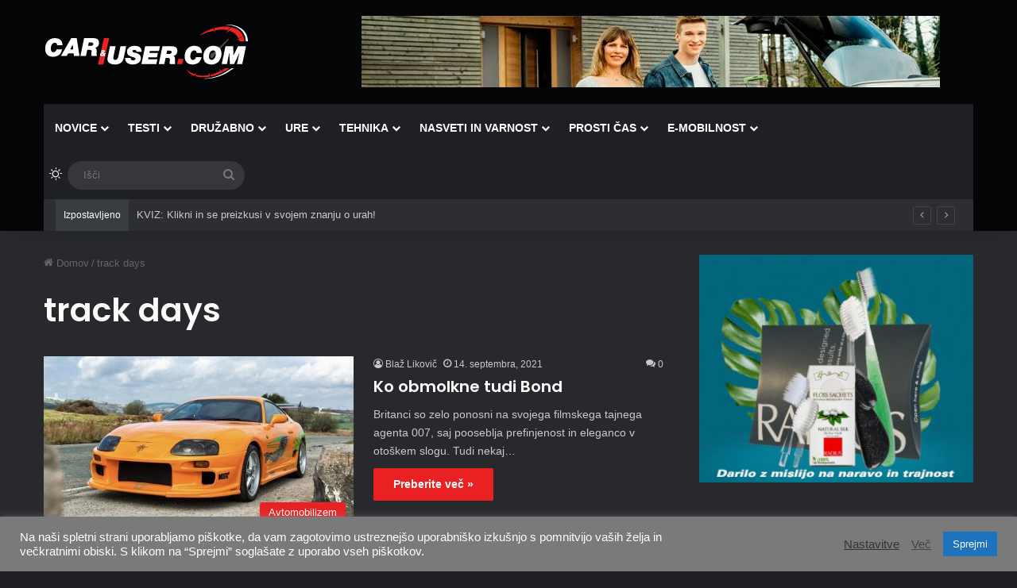

--- FILE ---
content_type: text/html; charset=UTF-8
request_url: https://caranduser.com/oznake/track-days/
body_size: 23503
content:
<!DOCTYPE html>
<html lang="sl-SI" class="dark-skin" data-skin="dark">
<head>
	<meta charset="UTF-8" />
	<link rel="profile" href="https://gmpg.org/xfn/11" />
	<title>track days &#8211; CarAndUser.com</title>

<meta http-equiv='x-dns-prefetch-control' content='on'>
<link rel='dns-prefetch' href='//cdnjs.cloudflare.com' />
<link rel='dns-prefetch' href='//ajax.googleapis.com' />
<link rel='dns-prefetch' href='//fonts.googleapis.com' />
<link rel='dns-prefetch' href='//fonts.gstatic.com' />
<link rel='dns-prefetch' href='//s.gravatar.com' />
<link rel='dns-prefetch' href='//www.google-analytics.com' />
<link rel='preload' as='script' href='https://ajax.googleapis.com/ajax/libs/webfont/1/webfont.js'>
<meta name='robots' content='max-image-preview:large' />
<script type="text/javascript">
/* <![CDATA[ */
window.koko_analytics = {"url":"https:\/\/caranduser.com\/wp-admin\/admin-ajax.php?action=koko_analytics_collect","site_url":"https:\/\/caranduser.com","post_id":0,"path":"\/oznake\/track-days\/","method":"cookie","use_cookie":true};
/* ]]> */
</script>
<link rel='dns-prefetch' href='//www.googletagmanager.com' />
<link rel='preconnect' href='https://caranduser.b-cdn.net' />
<link rel="alternate" type="application/rss+xml" title="CarAndUser.com &raquo; Vir" href="https://caranduser.com/feed/" />
<link rel="alternate" type="application/rss+xml" title="CarAndUser.com &raquo; Vir komentarjev" href="https://caranduser.com/comments/feed/" />
		<script type="text/javascript">
			try {
				if( 'undefined' != typeof localStorage ){
					var tieSkin = localStorage.getItem('tie-skin');
				}

				
				var html = document.getElementsByTagName('html')[0].classList,
						htmlSkin = 'light';

				if( html.contains('dark-skin') ){
					htmlSkin = 'dark';
				}

				if( tieSkin != null && tieSkin != htmlSkin ){
					html.add('tie-skin-inverted');
					var tieSkinInverted = true;
				}

				if( tieSkin == 'dark' ){
					html.add('dark-skin');
				}
				else if( tieSkin == 'light' ){
					html.remove( 'dark-skin' );
				}
				
			} catch(e) { console.log( e ) }

		</script>
		<link rel="alternate" type="application/rss+xml" title="CarAndUser.com &raquo; track days Vir oznake" href="https://caranduser.com/oznake/track-days/feed/" />

		<style type="text/css">
			:root{				
			--tie-preset-gradient-1: linear-gradient(135deg, rgba(6, 147, 227, 1) 0%, rgb(155, 81, 224) 100%);
			--tie-preset-gradient-2: linear-gradient(135deg, rgb(122, 220, 180) 0%, rgb(0, 208, 130) 100%);
			--tie-preset-gradient-3: linear-gradient(135deg, rgba(252, 185, 0, 1) 0%, rgba(255, 105, 0, 1) 100%);
			--tie-preset-gradient-4: linear-gradient(135deg, rgba(255, 105, 0, 1) 0%, rgb(207, 46, 46) 100%);
			--tie-preset-gradient-5: linear-gradient(135deg, rgb(238, 238, 238) 0%, rgb(169, 184, 195) 100%);
			--tie-preset-gradient-6: linear-gradient(135deg, rgb(74, 234, 220) 0%, rgb(151, 120, 209) 20%, rgb(207, 42, 186) 40%, rgb(238, 44, 130) 60%, rgb(251, 105, 98) 80%, rgb(254, 248, 76) 100%);
			--tie-preset-gradient-7: linear-gradient(135deg, rgb(255, 206, 236) 0%, rgb(152, 150, 240) 100%);
			--tie-preset-gradient-8: linear-gradient(135deg, rgb(254, 205, 165) 0%, rgb(254, 45, 45) 50%, rgb(107, 0, 62) 100%);
			--tie-preset-gradient-9: linear-gradient(135deg, rgb(255, 203, 112) 0%, rgb(199, 81, 192) 50%, rgb(65, 88, 208) 100%);
			--tie-preset-gradient-10: linear-gradient(135deg, rgb(255, 245, 203) 0%, rgb(182, 227, 212) 50%, rgb(51, 167, 181) 100%);
			--tie-preset-gradient-11: linear-gradient(135deg, rgb(202, 248, 128) 0%, rgb(113, 206, 126) 100%);
			--tie-preset-gradient-12: linear-gradient(135deg, rgb(2, 3, 129) 0%, rgb(40, 116, 252) 100%);
			--tie-preset-gradient-13: linear-gradient(135deg, #4D34FA, #ad34fa);
			--tie-preset-gradient-14: linear-gradient(135deg, #0057FF, #31B5FF);
			--tie-preset-gradient-15: linear-gradient(135deg, #FF007A, #FF81BD);
			--tie-preset-gradient-16: linear-gradient(135deg, #14111E, #4B4462);
			--tie-preset-gradient-17: linear-gradient(135deg, #F32758, #FFC581);

			
					--main-nav-background: #1f2024;
					--main-nav-secondry-background: rgba(0,0,0,0.2);
					--main-nav-primary-color: #0088ff;
					--main-nav-contrast-primary-color: #FFFFFF;
					--main-nav-text-color: #FFFFFF;
					--main-nav-secondry-text-color: rgba(225,255,255,0.5);
					--main-nav-main-border-color: rgba(255,255,255,0.07);
					--main-nav-secondry-border-color: rgba(255,255,255,0.04);
				
			}
		</style>
	<meta name="viewport" content="width=device-width, initial-scale=1.0" /><style id='wp-img-auto-sizes-contain-inline-css' type='text/css'>
img:is([sizes=auto i],[sizes^="auto," i]){contain-intrinsic-size:3000px 1500px}
/*# sourceURL=wp-img-auto-sizes-contain-inline-css */
</style>
<style id='wp-emoji-styles-inline-css' type='text/css'>

	img.wp-smiley, img.emoji {
		display: inline !important;
		border: none !important;
		box-shadow: none !important;
		height: 1em !important;
		width: 1em !important;
		margin: 0 0.07em !important;
		vertical-align: -0.1em !important;
		background: none !important;
		padding: 0 !important;
	}
/*# sourceURL=wp-emoji-styles-inline-css */
</style>
<link rel='stylesheet' id='cookie-law-info-css' href='https://caranduser.com/wp-content/plugins/cookie-law-info/legacy/public/css/cookie-law-info-public.css?ver=3.3.9.1' type='text/css' media='all' />
<link rel='stylesheet' id='cookie-law-info-gdpr-css' href='https://caranduser.com/wp-content/plugins/cookie-law-info/legacy/public/css/cookie-law-info-gdpr.css?ver=3.3.9.1' type='text/css' media='all' />
<link rel='stylesheet' id='wp-banners-css-css' href='https://caranduser.com/wp-content/plugins/custom-banners/assets/css/wp-banners.css?ver=6.9' type='text/css' media='all' />
<link rel='stylesheet' id='tie-css-base-css' href='https://caranduser.b-cdn.net/wp-content/themes/jannah/assets/css/base.min.css?ver=7.6.4' type='text/css' media='all' />
<link rel='stylesheet' id='tie-css-styles-css' href='https://caranduser.b-cdn.net/wp-content/themes/jannah/assets/css/style.min.css?ver=7.6.4' type='text/css' media='all' />
<link rel='stylesheet' id='tie-css-widgets-css' href='https://caranduser.b-cdn.net/wp-content/themes/jannah/assets/css/widgets.min.css?ver=7.6.4' type='text/css' media='all' />
<link rel='stylesheet' id='tie-css-helpers-css' href='https://caranduser.b-cdn.net/wp-content/themes/jannah/assets/css/helpers.min.css?ver=7.6.4' type='text/css' media='all' />
<link rel='stylesheet' id='tie-fontawesome5-css' href='https://caranduser.b-cdn.net/wp-content/themes/jannah/assets/css/fontawesome.css?ver=7.6.4' type='text/css' media='all' />
<link rel='stylesheet' id='tie-css-ilightbox-css' href='https://caranduser.b-cdn.net/wp-content/themes/jannah/assets/ilightbox/dark-skin/skin.css?ver=7.6.4' type='text/css' media='all' />
<link rel='stylesheet' id='tie-css-shortcodes-css' href='https://caranduser.b-cdn.net/wp-content/themes/jannah/assets/css/plugins/shortcodes.min.css?ver=7.6.4' type='text/css' media='all' />
<link rel='stylesheet' id='taqyeem-styles-css' href='https://caranduser.b-cdn.net/wp-content/themes/jannah/assets/css/plugins/taqyeem.min.css?ver=7.6.4' type='text/css' media='all' />
<style id='taqyeem-styles-inline-css' type='text/css'>
.wf-active .logo-text,.wf-active h1,.wf-active h2,.wf-active h3,.wf-active h4,.wf-active h5,.wf-active h6,.wf-active .the-subtitle{font-family: 'Poppins';}#main-nav .main-menu > ul > li > a{text-transform: uppercase;}:root:root{--brand-color: #ec2223;--dark-brand-color: #ba0000;--bright-color: #FFFFFF;--base-color: #2c2f34;}#reading-position-indicator{box-shadow: 0 0 10px rgba( 236,34,35,0.7);}:root:root{--brand-color: #ec2223;--dark-brand-color: #ba0000;--bright-color: #FFFFFF;--base-color: #2c2f34;}#reading-position-indicator{box-shadow: 0 0 10px rgba( 236,34,35,0.7);}#header-notification-bar{background: var( --tie-preset-gradient-13 );}#header-notification-bar{--tie-buttons-color: #FFFFFF;--tie-buttons-border-color: #FFFFFF;--tie-buttons-hover-color: #e1e1e1;--tie-buttons-hover-text: #000000;}#header-notification-bar{--tie-buttons-text: #000000;}#top-nav .breaking-title{color: #FFFFFF;}#top-nav .breaking-title:before{background-color: #393c41;}#top-nav .breaking-news-nav li:hover{background-color: #393c41;border-color: #393c41;}#footer{background-image: url(https://new.caranduser.com/wp-content/uploads/2020/12/footer.jpg);background-repeat: no-repeat;background-size: cover; background-attachment: fixed;background-position: center center;}#tie-wrapper #theme-header{background-color: #040506;background-image: url(https://new.caranduser.com/wp-content/uploads/2020/12/header.jpg);background-repeat: no-repeat;background-position: center center;}.tie-cat-2,.tie-cat-item-2 > span{background-color:#fcf811 !important;color:#000000 !important;}.tie-cat-2:after{border-top-color:#fcf811 !important;}.tie-cat-2:hover{background-color:#deda00 !important;}.tie-cat-2:hover:after{border-top-color:#deda00 !important;}.tie-cat-11,.tie-cat-item-11 > span{background-color:#ec2223 !important;color:#FFFFFF !important;}.tie-cat-11:after{border-top-color:#ec2223 !important;}.tie-cat-11:hover{background-color:#ce0405 !important;}.tie-cat-11:hover:after{border-top-color:#ce0405 !important;}.tie-cat-15,.tie-cat-item-15 > span{background-color:#ec2223 !important;color:#FFFFFF !important;}.tie-cat-15:after{border-top-color:#ec2223 !important;}.tie-cat-15:hover{background-color:#ce0405 !important;}.tie-cat-15:hover:after{border-top-color:#ce0405 !important;}.tie-cat-17,.tie-cat-item-17 > span{background-color:#ec2223 !important;color:#FFFFFF !important;}.tie-cat-17:after{border-top-color:#ec2223 !important;}.tie-cat-17:hover{background-color:#ce0405 !important;}.tie-cat-17:hover:after{border-top-color:#ce0405 !important;}.tie-cat-18,.tie-cat-item-18 > span{background-color:#ec2223 !important;color:#FFFFFF !important;}.tie-cat-18:after{border-top-color:#ec2223 !important;}.tie-cat-18:hover{background-color:#ce0405 !important;}.tie-cat-18:hover:after{border-top-color:#ce0405 !important;}.tie-cat-19,.tie-cat-item-19 > span{background-color:#f28900 !important;color:#FFFFFF !important;}.tie-cat-19:after{border-top-color:#f28900 !important;}.tie-cat-19:hover{background-color:#d46b00 !important;}.tie-cat-19:hover:after{border-top-color:#d46b00 !important;}.tie-cat-20,.tie-cat-item-20 > span{background-color:#3498db !important;color:#FFFFFF !important;}.tie-cat-20:after{border-top-color:#3498db !important;}.tie-cat-20:hover{background-color:#167abd !important;}.tie-cat-20:hover:after{border-top-color:#167abd !important;}.tie-cat-1,.tie-cat-item-1 > span{background-color:#7b87a0 !important;color:#FFFFFF !important;}.tie-cat-1:after{border-top-color:#7b87a0 !important;}.tie-cat-1:hover{background-color:#5d6982 !important;}.tie-cat-1:hover:after{border-top-color:#5d6982 !important;}.tie-cat-33,.tie-cat-item-33 > span{background-color:#fcf811 !important;color:#000000 !important;}.tie-cat-33:after{border-top-color:#fcf811 !important;}.tie-cat-33:hover{background-color:#deda00 !important;}.tie-cat-33:hover:after{border-top-color:#deda00 !important;}.tie-cat-36,.tie-cat-item-36 > span{background-color:#fcf811 !important;color:#000000 !important;}.tie-cat-36:after{border-top-color:#fcf811 !important;}.tie-cat-36:hover{background-color:#deda00 !important;}.tie-cat-36:hover:after{border-top-color:#deda00 !important;}.tie-cat-34,.tie-cat-item-34 > span{background-color:#fcf811 !important;color:#000000 !important;}.tie-cat-34:after{border-top-color:#fcf811 !important;}.tie-cat-34:hover{background-color:#deda00 !important;}.tie-cat-34:hover:after{border-top-color:#deda00 !important;}.tie-cat-37,.tie-cat-item-37 > span{background-color:#e67e22 !important;color:#FFFFFF !important;}.tie-cat-37:after{border-top-color:#e67e22 !important;}.tie-cat-37:hover{background-color:#c86004 !important;}.tie-cat-37:hover:after{border-top-color:#c86004 !important;}.tie-cat-38,.tie-cat-item-38 > span{background-color:#fcf811 !important;color:#000000 !important;}.tie-cat-38:after{border-top-color:#fcf811 !important;}.tie-cat-38:hover{background-color:#deda00 !important;}.tie-cat-38:hover:after{border-top-color:#deda00 !important;}.tie-cat-35,.tie-cat-item-35 > span{background-color:#e67e22 !important;color:#FFFFFF !important;}.tie-cat-35:after{border-top-color:#e67e22 !important;}.tie-cat-35:hover{background-color:#c86004 !important;}.tie-cat-35:hover:after{border-top-color:#c86004 !important;}.tie-cat-39,.tie-cat-item-39 > span{background-color:#f28900 !important;color:#FFFFFF !important;}.tie-cat-39:after{border-top-color:#f28900 !important;}.tie-cat-39:hover{background-color:#d46b00 !important;}.tie-cat-39:hover:after{border-top-color:#d46b00 !important;}.tie-cat-40,.tie-cat-item-40 > span{background-color:#4caf50 !important;color:#FFFFFF !important;}.tie-cat-40:after{border-top-color:#4caf50 !important;}.tie-cat-40:hover{background-color:#2e9132 !important;}.tie-cat-40:hover:after{border-top-color:#2e9132 !important;}.tie-cat-41,.tie-cat-item-41 > span{background-color:#f28900 !important;color:#FFFFFF !important;}.tie-cat-41:after{border-top-color:#f28900 !important;}.tie-cat-41:hover{background-color:#d46b00 !important;}.tie-cat-41:hover:after{border-top-color:#d46b00 !important;}.tie-cat-42,.tie-cat-item-42 > span{background-color:#3352c4 !important;color:#FFFFFF !important;}.tie-cat-42:after{border-top-color:#3352c4 !important;}.tie-cat-42:hover{background-color:#1534a6 !important;}.tie-cat-42:hover:after{border-top-color:#1534a6 !important;}.tie-cat-27,.tie-cat-item-27 > span{background-color:#3498db !important;color:#FFFFFF !important;}.tie-cat-27:after{border-top-color:#3498db !important;}.tie-cat-27:hover{background-color:#167abd !important;}.tie-cat-27:hover:after{border-top-color:#167abd !important;}.tie-cat-30,.tie-cat-item-30 > span{background-color:#3498db !important;color:#FFFFFF !important;}.tie-cat-30:after{border-top-color:#3498db !important;}.tie-cat-30:hover{background-color:#167abd !important;}.tie-cat-30:hover:after{border-top-color:#167abd !important;}.tie-cat-29,.tie-cat-item-29 > span{background-color:#3498db !important;color:#FFFFFF !important;}.tie-cat-29:after{border-top-color:#3498db !important;}.tie-cat-29:hover{background-color:#167abd !important;}.tie-cat-29:hover:after{border-top-color:#167abd !important;}.tie-cat-28,.tie-cat-item-28 > span{background-color:#3498db !important;color:#FFFFFF !important;}.tie-cat-28:after{border-top-color:#3498db !important;}.tie-cat-28:hover{background-color:#167abd !important;}.tie-cat-28:hover:after{border-top-color:#167abd !important;}.tie-cat-31,.tie-cat-item-31 > span{background-color:#3498db !important;color:#FFFFFF !important;}.tie-cat-31:after{border-top-color:#3498db !important;}.tie-cat-31:hover{background-color:#167abd !important;}.tie-cat-31:hover:after{border-top-color:#167abd !important;}.tie-cat-32,.tie-cat-item-32 > span{background-color:#3498db !important;color:#FFFFFF !important;}.tie-cat-32:after{border-top-color:#3498db !important;}.tie-cat-32:hover{background-color:#167abd !important;}.tie-cat-32:hover:after{border-top-color:#167abd !important;}.tie-cat-25,.tie-cat-item-25 > span{background-color:#ec2223 !important;color:#FFFFFF !important;}.tie-cat-25:after{border-top-color:#ec2223 !important;}.tie-cat-25:hover{background-color:#ce0405 !important;}.tie-cat-25:hover:after{border-top-color:#ce0405 !important;}.tie-cat-43,.tie-cat-item-43 > span{background-color:#9b59b6 !important;color:#FFFFFF !important;}.tie-cat-43:after{border-top-color:#9b59b6 !important;}.tie-cat-43:hover{background-color:#7d3b98 !important;}.tie-cat-43:hover:after{border-top-color:#7d3b98 !important;}.tie-cat-44,.tie-cat-item-44 > span{background-color:#9b59b6 !important;color:#FFFFFF !important;}.tie-cat-44:after{border-top-color:#9b59b6 !important;}.tie-cat-44:hover{background-color:#7d3b98 !important;}.tie-cat-44:hover:after{border-top-color:#7d3b98 !important;}.tie-cat-46,.tie-cat-item-46 > span{background-color:#9b59b6 !important;color:#FFFFFF !important;}.tie-cat-46:after{border-top-color:#9b59b6 !important;}.tie-cat-46:hover{background-color:#7d3b98 !important;}.tie-cat-46:hover:after{border-top-color:#7d3b98 !important;}.tie-cat-45,.tie-cat-item-45 > span{background-color:#9b59b6 !important;color:#FFFFFF !important;}.tie-cat-45:after{border-top-color:#9b59b6 !important;}.tie-cat-45:hover{background-color:#7d3b98 !important;}.tie-cat-45:hover:after{border-top-color:#7d3b98 !important;}.tie-cat-24,.tie-cat-item-24 > span{background-color:#ec2223 !important;color:#FFFFFF !important;}.tie-cat-24:after{border-top-color:#ec2223 !important;}.tie-cat-24:hover{background-color:#ce0405 !important;}.tie-cat-24:hover:after{border-top-color:#ce0405 !important;}.tie-cat-26,.tie-cat-item-26 > span{background-color:#ec2223 !important;color:#FFFFFF !important;}.tie-cat-26:after{border-top-color:#ec2223 !important;}.tie-cat-26:hover{background-color:#ce0405 !important;}.tie-cat-26:hover:after{border-top-color:#ce0405 !important;}.tie-cat-54,.tie-cat-item-54 > span{background-color:rgba(183,145,49,0.97) !important;color:#FFFFFF !important;}.tie-cat-54:after{border-top-color:rgba(183,145,49,0.97) !important;}.tie-cat-54:hover{background-color:#997313 !important;}.tie-cat-54:hover:after{border-top-color:#997313 !important;}.tie-cat-47,.tie-cat-item-47 > span{background-color:#20dd16 !important;color:#FFFFFF !important;}.tie-cat-47:after{border-top-color:#20dd16 !important;}.tie-cat-47:hover{background-color:#02bf00 !important;}.tie-cat-47:hover:after{border-top-color:#02bf00 !important;}.tie-cat-55,.tie-cat-item-55 > span{background-color:rgba(183,145,49,0.97) !important;color:#FFFFFF !important;}.tie-cat-55:after{border-top-color:rgba(183,145,49,0.97) !important;}.tie-cat-55:hover{background-color:#997313 !important;}.tie-cat-55:hover:after{border-top-color:#997313 !important;}.tie-cat-52,.tie-cat-item-52 > span{background-color:#3352c4 !important;color:#FFFFFF !important;}.tie-cat-52:after{border-top-color:#3352c4 !important;}.tie-cat-52:hover{background-color:#1534a6 !important;}.tie-cat-52:hover:after{border-top-color:#1534a6 !important;}.tie-cat-53,.tie-cat-item-53 > span{background-color:#3352c4 !important;color:#FFFFFF !important;}.tie-cat-53:after{border-top-color:#3352c4 !important;}.tie-cat-53:hover{background-color:#1534a6 !important;}.tie-cat-53:hover:after{border-top-color:#1534a6 !important;}.tie-cat-188,.tie-cat-item-188 > span{background-color:#9b59b6 !important;color:#FFFFFF !important;}.tie-cat-188:after{border-top-color:#9b59b6 !important;}.tie-cat-188:hover{background-color:#7d3b98 !important;}.tie-cat-188:hover:after{border-top-color:#7d3b98 !important;}.tie-cat-51,.tie-cat-item-51 > span{background-color:#20dd16 !important;color:#FFFFFF !important;}.tie-cat-51:after{border-top-color:#20dd16 !important;}.tie-cat-51:hover{background-color:#02bf00 !important;}.tie-cat-51:hover:after{border-top-color:#02bf00 !important;}.tie-cat-48,.tie-cat-item-48 > span{background-color:#20dd16 !important;color:#FFFFFF !important;}.tie-cat-48:after{border-top-color:#20dd16 !important;}.tie-cat-48:hover{background-color:#02bf00 !important;}.tie-cat-48:hover:after{border-top-color:#02bf00 !important;}.tie-cat-49,.tie-cat-item-49 > span{background-color:#20dd16 !important;color:#FFFFFF !important;}.tie-cat-49:after{border-top-color:#20dd16 !important;}.tie-cat-49:hover{background-color:#02bf00 !important;}.tie-cat-49:hover:after{border-top-color:#02bf00 !important;}.tie-cat-103,.tie-cat-item-103 > span{background-color:#fcf811 !important;color:#000000 !important;}.tie-cat-103:after{border-top-color:#fcf811 !important;}.tie-cat-103:hover{background-color:#deda00 !important;}.tie-cat-103:hover:after{border-top-color:#deda00 !important;}.tie-cat-272,.tie-cat-item-272 > span{background-color:#9b59b6 !important;color:#FFFFFF !important;}.tie-cat-272:after{border-top-color:#9b59b6 !important;}.tie-cat-272:hover{background-color:#7d3b98 !important;}.tie-cat-272:hover:after{border-top-color:#7d3b98 !important;}.tie-cat-58,.tie-cat-item-58 > span{background-color:rgba(183,145,49,0.97) !important;color:#FFFFFF !important;}.tie-cat-58:after{border-top-color:rgba(183,145,49,0.97) !important;}.tie-cat-58:hover{background-color:#997313 !important;}.tie-cat-58:hover:after{border-top-color:#997313 !important;}.tie-cat-56,.tie-cat-item-56 > span{background-color:rgba(183,145,49,0.97) !important;color:#FFFFFF !important;}.tie-cat-56:after{border-top-color:rgba(183,145,49,0.97) !important;}.tie-cat-56:hover{background-color:#997313 !important;}.tie-cat-56:hover:after{border-top-color:#997313 !important;}.tie-cat-1560,.tie-cat-item-1560 > span{background-color:#3498db !important;color:#FFFFFF !important;}.tie-cat-1560:after{border-top-color:#3498db !important;}.tie-cat-1560:hover{background-color:#167abd !important;}.tie-cat-1560:hover:after{border-top-color:#167abd !important;}.tie-cat-1782,.tie-cat-item-1782 > span{background-color:#3498db !important;color:#FFFFFF !important;}.tie-cat-1782:after{border-top-color:#3498db !important;}.tie-cat-1782:hover{background-color:#167abd !important;}.tie-cat-1782:hover:after{border-top-color:#167abd !important;}.tie-cat-2784,.tie-cat-item-2784 > span{background-color:#3498db !important;color:#FFFFFF !important;}.tie-cat-2784:after{border-top-color:#3498db !important;}.tie-cat-2784:hover{background-color:#167abd !important;}.tie-cat-2784:hover:after{border-top-color:#167abd !important;}.tie-cat-3574,.tie-cat-item-3574 > span{background-color:#9b59b6 !important;color:#FFFFFF !important;}.tie-cat-3574:after{border-top-color:#9b59b6 !important;}.tie-cat-3574:hover{background-color:#7d3b98 !important;}.tie-cat-3574:hover:after{border-top-color:#7d3b98 !important;}@media (max-width: 991px){.side-aside.normal-side{background: #0a0101;background: -webkit-linear-gradient(135deg,#ff0000,#0a0101 );background: -moz-linear-gradient(135deg,#ff0000,#0a0101 );background: -o-linear-gradient(135deg,#ff0000,#0a0101 );background: linear-gradient(135deg,#0a0101,#ff0000 );}}.tie-insta-header {margin-bottom: 15px;}.tie-insta-avatar a {width: 70px;height: 70px;display: block;position: relative;float: left;margin-right: 15px;margin-bottom: 15px;}.tie-insta-avatar a:before {content: "";position: absolute;width: calc(100% + 6px);height: calc(100% + 6px);left: -3px;top: -3px;border-radius: 50%;background: #d6249f;background: radial-gradient(circle at 30% 107%,#fdf497 0%,#fdf497 5%,#fd5949 45%,#d6249f 60%,#285AEB 90%);}.tie-insta-avatar a:after {position: absolute;content: "";width: calc(100% + 3px);height: calc(100% + 3px);left: -2px;top: -2px;border-radius: 50%;background: #fff;}.dark-skin .tie-insta-avatar a:after {background: #27292d;}.tie-insta-avatar img {border-radius: 50%;position: relative;z-index: 2;transition: all 0.25s;}.tie-insta-avatar img:hover {box-shadow: 0px 0px 15px 0 #6b54c6;}.tie-insta-info {font-size: 1.3em;font-weight: bold;margin-bottom: 5px;}
/*# sourceURL=taqyeem-styles-inline-css */
</style>
<script type="text/javascript" src="https://caranduser.b-cdn.net/wp-includes/js/jquery/jquery.min.js?ver=3.7.1" id="jquery-core-js"></script>
<script type="text/javascript" src="https://caranduser.b-cdn.net/wp-includes/js/jquery/jquery-migrate.min.js?ver=3.4.1" id="jquery-migrate-js"></script>
<script type="text/javascript" id="cookie-law-info-js-extra">
/* <![CDATA[ */
var Cli_Data = {"nn_cookie_ids":[],"cookielist":[],"non_necessary_cookies":[],"ccpaEnabled":"","ccpaRegionBased":"","ccpaBarEnabled":"","strictlyEnabled":["necessary","obligatoire"],"ccpaType":"gdpr","js_blocking":"1","custom_integration":"","triggerDomRefresh":"","secure_cookies":""};
var cli_cookiebar_settings = {"animate_speed_hide":"500","animate_speed_show":"500","background":"#7a7a7a","border":"#b1a6a6c2","border_on":"","button_1_button_colour":"#1e73be","button_1_button_hover":"#185c98","button_1_link_colour":"#fff","button_1_as_button":"1","button_1_new_win":"","button_2_button_colour":"#333","button_2_button_hover":"#292929","button_2_link_colour":"#444","button_2_as_button":"","button_2_hidebar":"","button_3_button_colour":"#dd3333","button_3_button_hover":"#b12929","button_3_link_colour":"#fff","button_3_as_button":"1","button_3_new_win":"","button_4_button_colour":"#000","button_4_button_hover":"#000000","button_4_link_colour":"#333333","button_4_as_button":"","button_7_button_colour":"#61a229","button_7_button_hover":"#4e8221","button_7_link_colour":"#fff","button_7_as_button":"1","button_7_new_win":"","font_family":"inherit","header_fix":"","notify_animate_hide":"1","notify_animate_show":"","notify_div_id":"#cookie-law-info-bar","notify_position_horizontal":"right","notify_position_vertical":"bottom","scroll_close":"","scroll_close_reload":"","accept_close_reload":"","reject_close_reload":"","showagain_tab":"","showagain_background":"#fff","showagain_border":"#000","showagain_div_id":"#cookie-law-info-again","showagain_x_position":"100px","text":"#ffffff","show_once_yn":"","show_once":"10000","logging_on":"","as_popup":"","popup_overlay":"1","bar_heading_text":"","cookie_bar_as":"banner","popup_showagain_position":"bottom-right","widget_position":"left"};
var log_object = {"ajax_url":"https://caranduser.com/wp-admin/admin-ajax.php"};
//# sourceURL=cookie-law-info-js-extra
/* ]]> */
</script>
<script type="text/javascript" src="https://caranduser.com/wp-content/plugins/cookie-law-info/legacy/public/js/cookie-law-info-public.js?ver=3.3.9.1" id="cookie-law-info-js"></script>
<link rel="https://api.w.org/" href="https://caranduser.com/wp-json/" /><link rel="alternate" title="JSON" type="application/json" href="https://caranduser.com/wp-json/wp/v2/tags/1261" /><link rel="EditURI" type="application/rsd+xml" title="RSD" href="https://caranduser.com/xmlrpc.php?rsd" />
<meta name="generator" content="WordPress 6.9" />
<style type="text/css" media="screen">.custom-banners-cycle-slideshow {
    margin-bottom: 0px;
}

.stream-item-top .custom-banners-cycle-slideshow {
    height: 90px !important;
}</style><meta name="generator" content="Site Kit by Google 1.170.0" /><script type='text/javascript'>
/* <![CDATA[ */
var taqyeem = {"ajaxurl":"https://caranduser.com/wp-admin/admin-ajax.php" , "your_rating":"Your Rating:"};
/* ]]> */
</script>

 <meta name="description" content="Obračamo svet!" /><meta http-equiv="X-UA-Compatible" content="IE=edge">
<meta name="theme-color" content="#040506" /><!-- Google tag (gtag.js) -->
<script async src="https://www.googletagmanager.com/gtag/js?id=G-ZWVZTGPENM"></script>
<script>
  window.dataLayer = window.dataLayer || [];
  function gtag(){dataLayer.push(arguments);}
  gtag('js', new Date());

  gtag('config', 'G-ZWVZTGPENM');
</script><!-- There is no amphtml version available for this URL. --><link rel="icon" href="https://caranduser.b-cdn.net/wp-content/uploads/2021/01/cropped-favicon-32x32.png" sizes="32x32" />
<link rel="icon" href="https://caranduser.b-cdn.net/wp-content/uploads/2021/01/cropped-favicon-192x192.png" sizes="192x192" />
<link rel="apple-touch-icon" href="https://caranduser.b-cdn.net/wp-content/uploads/2021/01/cropped-favicon-180x180.png" />
<meta name="msapplication-TileImage" content="https://caranduser.b-cdn.net/wp-content/uploads/2021/01/cropped-favicon-270x270.png" />
<style id='global-styles-inline-css' type='text/css'>
:root{--wp--preset--aspect-ratio--square: 1;--wp--preset--aspect-ratio--4-3: 4/3;--wp--preset--aspect-ratio--3-4: 3/4;--wp--preset--aspect-ratio--3-2: 3/2;--wp--preset--aspect-ratio--2-3: 2/3;--wp--preset--aspect-ratio--16-9: 16/9;--wp--preset--aspect-ratio--9-16: 9/16;--wp--preset--color--black: #000000;--wp--preset--color--cyan-bluish-gray: #abb8c3;--wp--preset--color--white: #ffffff;--wp--preset--color--pale-pink: #f78da7;--wp--preset--color--vivid-red: #cf2e2e;--wp--preset--color--luminous-vivid-orange: #ff6900;--wp--preset--color--luminous-vivid-amber: #fcb900;--wp--preset--color--light-green-cyan: #7bdcb5;--wp--preset--color--vivid-green-cyan: #00d084;--wp--preset--color--pale-cyan-blue: #8ed1fc;--wp--preset--color--vivid-cyan-blue: #0693e3;--wp--preset--color--vivid-purple: #9b51e0;--wp--preset--color--global-color: #ec2223;--wp--preset--gradient--vivid-cyan-blue-to-vivid-purple: linear-gradient(135deg,rgb(6,147,227) 0%,rgb(155,81,224) 100%);--wp--preset--gradient--light-green-cyan-to-vivid-green-cyan: linear-gradient(135deg,rgb(122,220,180) 0%,rgb(0,208,130) 100%);--wp--preset--gradient--luminous-vivid-amber-to-luminous-vivid-orange: linear-gradient(135deg,rgb(252,185,0) 0%,rgb(255,105,0) 100%);--wp--preset--gradient--luminous-vivid-orange-to-vivid-red: linear-gradient(135deg,rgb(255,105,0) 0%,rgb(207,46,46) 100%);--wp--preset--gradient--very-light-gray-to-cyan-bluish-gray: linear-gradient(135deg,rgb(238,238,238) 0%,rgb(169,184,195) 100%);--wp--preset--gradient--cool-to-warm-spectrum: linear-gradient(135deg,rgb(74,234,220) 0%,rgb(151,120,209) 20%,rgb(207,42,186) 40%,rgb(238,44,130) 60%,rgb(251,105,98) 80%,rgb(254,248,76) 100%);--wp--preset--gradient--blush-light-purple: linear-gradient(135deg,rgb(255,206,236) 0%,rgb(152,150,240) 100%);--wp--preset--gradient--blush-bordeaux: linear-gradient(135deg,rgb(254,205,165) 0%,rgb(254,45,45) 50%,rgb(107,0,62) 100%);--wp--preset--gradient--luminous-dusk: linear-gradient(135deg,rgb(255,203,112) 0%,rgb(199,81,192) 50%,rgb(65,88,208) 100%);--wp--preset--gradient--pale-ocean: linear-gradient(135deg,rgb(255,245,203) 0%,rgb(182,227,212) 50%,rgb(51,167,181) 100%);--wp--preset--gradient--electric-grass: linear-gradient(135deg,rgb(202,248,128) 0%,rgb(113,206,126) 100%);--wp--preset--gradient--midnight: linear-gradient(135deg,rgb(2,3,129) 0%,rgb(40,116,252) 100%);--wp--preset--font-size--small: 13px;--wp--preset--font-size--medium: 20px;--wp--preset--font-size--large: 36px;--wp--preset--font-size--x-large: 42px;--wp--preset--spacing--20: 0.44rem;--wp--preset--spacing--30: 0.67rem;--wp--preset--spacing--40: 1rem;--wp--preset--spacing--50: 1.5rem;--wp--preset--spacing--60: 2.25rem;--wp--preset--spacing--70: 3.38rem;--wp--preset--spacing--80: 5.06rem;--wp--preset--shadow--natural: 6px 6px 9px rgba(0, 0, 0, 0.2);--wp--preset--shadow--deep: 12px 12px 50px rgba(0, 0, 0, 0.4);--wp--preset--shadow--sharp: 6px 6px 0px rgba(0, 0, 0, 0.2);--wp--preset--shadow--outlined: 6px 6px 0px -3px rgb(255, 255, 255), 6px 6px rgb(0, 0, 0);--wp--preset--shadow--crisp: 6px 6px 0px rgb(0, 0, 0);}:where(.is-layout-flex){gap: 0.5em;}:where(.is-layout-grid){gap: 0.5em;}body .is-layout-flex{display: flex;}.is-layout-flex{flex-wrap: wrap;align-items: center;}.is-layout-flex > :is(*, div){margin: 0;}body .is-layout-grid{display: grid;}.is-layout-grid > :is(*, div){margin: 0;}:where(.wp-block-columns.is-layout-flex){gap: 2em;}:where(.wp-block-columns.is-layout-grid){gap: 2em;}:where(.wp-block-post-template.is-layout-flex){gap: 1.25em;}:where(.wp-block-post-template.is-layout-grid){gap: 1.25em;}.has-black-color{color: var(--wp--preset--color--black) !important;}.has-cyan-bluish-gray-color{color: var(--wp--preset--color--cyan-bluish-gray) !important;}.has-white-color{color: var(--wp--preset--color--white) !important;}.has-pale-pink-color{color: var(--wp--preset--color--pale-pink) !important;}.has-vivid-red-color{color: var(--wp--preset--color--vivid-red) !important;}.has-luminous-vivid-orange-color{color: var(--wp--preset--color--luminous-vivid-orange) !important;}.has-luminous-vivid-amber-color{color: var(--wp--preset--color--luminous-vivid-amber) !important;}.has-light-green-cyan-color{color: var(--wp--preset--color--light-green-cyan) !important;}.has-vivid-green-cyan-color{color: var(--wp--preset--color--vivid-green-cyan) !important;}.has-pale-cyan-blue-color{color: var(--wp--preset--color--pale-cyan-blue) !important;}.has-vivid-cyan-blue-color{color: var(--wp--preset--color--vivid-cyan-blue) !important;}.has-vivid-purple-color{color: var(--wp--preset--color--vivid-purple) !important;}.has-black-background-color{background-color: var(--wp--preset--color--black) !important;}.has-cyan-bluish-gray-background-color{background-color: var(--wp--preset--color--cyan-bluish-gray) !important;}.has-white-background-color{background-color: var(--wp--preset--color--white) !important;}.has-pale-pink-background-color{background-color: var(--wp--preset--color--pale-pink) !important;}.has-vivid-red-background-color{background-color: var(--wp--preset--color--vivid-red) !important;}.has-luminous-vivid-orange-background-color{background-color: var(--wp--preset--color--luminous-vivid-orange) !important;}.has-luminous-vivid-amber-background-color{background-color: var(--wp--preset--color--luminous-vivid-amber) !important;}.has-light-green-cyan-background-color{background-color: var(--wp--preset--color--light-green-cyan) !important;}.has-vivid-green-cyan-background-color{background-color: var(--wp--preset--color--vivid-green-cyan) !important;}.has-pale-cyan-blue-background-color{background-color: var(--wp--preset--color--pale-cyan-blue) !important;}.has-vivid-cyan-blue-background-color{background-color: var(--wp--preset--color--vivid-cyan-blue) !important;}.has-vivid-purple-background-color{background-color: var(--wp--preset--color--vivid-purple) !important;}.has-black-border-color{border-color: var(--wp--preset--color--black) !important;}.has-cyan-bluish-gray-border-color{border-color: var(--wp--preset--color--cyan-bluish-gray) !important;}.has-white-border-color{border-color: var(--wp--preset--color--white) !important;}.has-pale-pink-border-color{border-color: var(--wp--preset--color--pale-pink) !important;}.has-vivid-red-border-color{border-color: var(--wp--preset--color--vivid-red) !important;}.has-luminous-vivid-orange-border-color{border-color: var(--wp--preset--color--luminous-vivid-orange) !important;}.has-luminous-vivid-amber-border-color{border-color: var(--wp--preset--color--luminous-vivid-amber) !important;}.has-light-green-cyan-border-color{border-color: var(--wp--preset--color--light-green-cyan) !important;}.has-vivid-green-cyan-border-color{border-color: var(--wp--preset--color--vivid-green-cyan) !important;}.has-pale-cyan-blue-border-color{border-color: var(--wp--preset--color--pale-cyan-blue) !important;}.has-vivid-cyan-blue-border-color{border-color: var(--wp--preset--color--vivid-cyan-blue) !important;}.has-vivid-purple-border-color{border-color: var(--wp--preset--color--vivid-purple) !important;}.has-vivid-cyan-blue-to-vivid-purple-gradient-background{background: var(--wp--preset--gradient--vivid-cyan-blue-to-vivid-purple) !important;}.has-light-green-cyan-to-vivid-green-cyan-gradient-background{background: var(--wp--preset--gradient--light-green-cyan-to-vivid-green-cyan) !important;}.has-luminous-vivid-amber-to-luminous-vivid-orange-gradient-background{background: var(--wp--preset--gradient--luminous-vivid-amber-to-luminous-vivid-orange) !important;}.has-luminous-vivid-orange-to-vivid-red-gradient-background{background: var(--wp--preset--gradient--luminous-vivid-orange-to-vivid-red) !important;}.has-very-light-gray-to-cyan-bluish-gray-gradient-background{background: var(--wp--preset--gradient--very-light-gray-to-cyan-bluish-gray) !important;}.has-cool-to-warm-spectrum-gradient-background{background: var(--wp--preset--gradient--cool-to-warm-spectrum) !important;}.has-blush-light-purple-gradient-background{background: var(--wp--preset--gradient--blush-light-purple) !important;}.has-blush-bordeaux-gradient-background{background: var(--wp--preset--gradient--blush-bordeaux) !important;}.has-luminous-dusk-gradient-background{background: var(--wp--preset--gradient--luminous-dusk) !important;}.has-pale-ocean-gradient-background{background: var(--wp--preset--gradient--pale-ocean) !important;}.has-electric-grass-gradient-background{background: var(--wp--preset--gradient--electric-grass) !important;}.has-midnight-gradient-background{background: var(--wp--preset--gradient--midnight) !important;}.has-small-font-size{font-size: var(--wp--preset--font-size--small) !important;}.has-medium-font-size{font-size: var(--wp--preset--font-size--medium) !important;}.has-large-font-size{font-size: var(--wp--preset--font-size--large) !important;}.has-x-large-font-size{font-size: var(--wp--preset--font-size--x-large) !important;}
/*# sourceURL=global-styles-inline-css */
</style>
<link rel='stylesheet' id='metaslider-flex-slider-css' href='https://caranduser.com/wp-content/plugins/ml-slider/assets/sliders/flexslider/flexslider.css?ver=3.104.0' type='text/css' media='all' property='stylesheet' />
<link rel='stylesheet' id='metaslider-public-css' href='https://caranduser.com/wp-content/plugins/ml-slider/assets/metaslider/public.css?ver=3.104.0' type='text/css' media='all' property='stylesheet' />
<style id='metaslider-public-inline-css' type='text/css'>
@media only screen and (max-width: 767px) { .hide-arrows-smartphone .flex-direction-nav, .hide-navigation-smartphone .flex-control-paging, .hide-navigation-smartphone .flex-control-nav, .hide-navigation-smartphone .filmstrip, .hide-slideshow-smartphone, .metaslider-hidden-content.hide-smartphone{ display: none!important; }}@media only screen and (min-width : 768px) and (max-width: 1023px) { .hide-arrows-tablet .flex-direction-nav, .hide-navigation-tablet .flex-control-paging, .hide-navigation-tablet .flex-control-nav, .hide-navigation-tablet .filmstrip, .hide-slideshow-tablet, .metaslider-hidden-content.hide-tablet{ display: none!important; }}@media only screen and (min-width : 1024px) and (max-width: 1439px) { .hide-arrows-laptop .flex-direction-nav, .hide-navigation-laptop .flex-control-paging, .hide-navigation-laptop .flex-control-nav, .hide-navigation-laptop .filmstrip, .hide-slideshow-laptop, .metaslider-hidden-content.hide-laptop{ display: none!important; }}@media only screen and (min-width : 1440px) { .hide-arrows-desktop .flex-direction-nav, .hide-navigation-desktop .flex-control-paging, .hide-navigation-desktop .flex-control-nav, .hide-navigation-desktop .filmstrip, .hide-slideshow-desktop, .metaslider-hidden-content.hide-desktop{ display: none!important; }}
@media only screen and (max-width: 767px) { .hide-arrows-smartphone .flex-direction-nav, .hide-navigation-smartphone .flex-control-paging, .hide-navigation-smartphone .flex-control-nav, .hide-navigation-smartphone .filmstrip, .hide-slideshow-smartphone, .metaslider-hidden-content.hide-smartphone{ display: none!important; }}@media only screen and (min-width : 768px) and (max-width: 1023px) { .hide-arrows-tablet .flex-direction-nav, .hide-navigation-tablet .flex-control-paging, .hide-navigation-tablet .flex-control-nav, .hide-navigation-tablet .filmstrip, .hide-slideshow-tablet, .metaslider-hidden-content.hide-tablet{ display: none!important; }}@media only screen and (min-width : 1024px) and (max-width: 1439px) { .hide-arrows-laptop .flex-direction-nav, .hide-navigation-laptop .flex-control-paging, .hide-navigation-laptop .flex-control-nav, .hide-navigation-laptop .filmstrip, .hide-slideshow-laptop, .metaslider-hidden-content.hide-laptop{ display: none!important; }}@media only screen and (min-width : 1440px) { .hide-arrows-desktop .flex-direction-nav, .hide-navigation-desktop .flex-control-paging, .hide-navigation-desktop .flex-control-nav, .hide-navigation-desktop .filmstrip, .hide-slideshow-desktop, .metaslider-hidden-content.hide-desktop{ display: none!important; }}
@media only screen and (max-width: 767px) { .hide-arrows-smartphone .flex-direction-nav, .hide-navigation-smartphone .flex-control-paging, .hide-navigation-smartphone .flex-control-nav, .hide-navigation-smartphone .filmstrip, .hide-slideshow-smartphone, .metaslider-hidden-content.hide-smartphone{ display: none!important; }}@media only screen and (min-width : 768px) and (max-width: 1023px) { .hide-arrows-tablet .flex-direction-nav, .hide-navigation-tablet .flex-control-paging, .hide-navigation-tablet .flex-control-nav, .hide-navigation-tablet .filmstrip, .hide-slideshow-tablet, .metaslider-hidden-content.hide-tablet{ display: none!important; }}@media only screen and (min-width : 1024px) and (max-width: 1439px) { .hide-arrows-laptop .flex-direction-nav, .hide-navigation-laptop .flex-control-paging, .hide-navigation-laptop .flex-control-nav, .hide-navigation-laptop .filmstrip, .hide-slideshow-laptop, .metaslider-hidden-content.hide-laptop{ display: none!important; }}@media only screen and (min-width : 1440px) { .hide-arrows-desktop .flex-direction-nav, .hide-navigation-desktop .flex-control-paging, .hide-navigation-desktop .flex-control-nav, .hide-navigation-desktop .filmstrip, .hide-slideshow-desktop, .metaslider-hidden-content.hide-desktop{ display: none!important; }}
/*# sourceURL=metaslider-public-inline-css */
</style>
</head>

<body id="tie-body" class="archive tag tag-track-days tag-1261 wp-theme-jannah tie-no-js metaslider-plugin wrapper-has-shadow block-head-4 block-head-6 magazine2 is-thumb-overlay-disabled is-desktop is-header-layout-3 has-header-ad sidebar-right has-sidebar hide_banner_comments hide_share_post_bottom hide_post_nav">



<div class="background-overlay">

	<div id="tie-container" class="site tie-container">

		
		<div id="tie-wrapper">
			
<header id="theme-header" class="theme-header header-layout-3 main-nav-dark main-nav-default-dark main-nav-below main-nav-boxed has-stream-item top-nav-active top-nav-dark top-nav-default-dark top-nav-boxed top-nav-below top-nav-below-main-nav has-shadow has-normal-width-logo mobile-header-default">
	
<div class="container header-container">
	<div class="tie-row logo-row">

		
		<div class="logo-wrapper">
			<div class="tie-col-md-4 logo-container clearfix">
				<div id="mobile-header-components-area_1" class="mobile-header-components"><ul class="components"><li class="mobile-component_menu custom-menu-link"><a href="#" id="mobile-menu-icon" class=""><span class="tie-mobile-menu-icon nav-icon is-layout-1"></span><span class="screen-reader-text">Meni</span></a></li></ul></div>
		<div id="logo" class="image-logo" style="margin-top: 30px; margin-bottom: 30px;">

			
			<a title="CarAndUser.com" href="https://caranduser.com/">
				
				<picture class="tie-logo-default tie-logo-picture">
					
					<source class="tie-logo-source-default tie-logo-source" srcset="https://caranduser.b-cdn.net/wp-content/uploads/2020/12/caranduser-logo-2x-1.png 2x, https://caranduser.b-cdn.net/wp-content/uploads/2020/12/caranduser-logo-1.png 1x">
					<img class="tie-logo-img-default tie-logo-img" src="https://caranduser.b-cdn.net/wp-content/uploads/2020/12/caranduser-logo-1.png" alt="CarAndUser.com" width="258" height="70" style="max-height:70px; width: auto;" />
				</picture>
						</a>

			
		</div><!-- #logo /-->

		<div id="mobile-header-components-area_2" class="mobile-header-components"><ul class="components"><li class="mobile-component_search custom-menu-link">
				<a href="#" class="tie-search-trigger-mobile">
					<span class="tie-icon-search tie-search-icon" aria-hidden="true"></span>
					<span class="screen-reader-text">Išči</span>
				</a>
			</li> <li class="mobile-component_skin custom-menu-link">
				<a href="#" class="change-skin" title="Switch skin">
					<span class="tie-icon-moon change-skin-icon" aria-hidden="true"></span>
					<span class="screen-reader-text">Switch skin</span>
				</a>
			</li></ul></div>			</div><!-- .tie-col /-->
		</div><!-- .logo-wrapper /-->

		<div class="tie-col-md-8 stream-item stream-item-top-wrapper"><div class="stream-item-top"><div class="stream-item-size" style="max-width:728px; min-height:90px;"><div id="metaslider-id-23123" style="width: 100%;" class="ml-slider-3-104-0 metaslider metaslider-flex metaslider-23123 ml-slider ms-theme-default nav-hidden" role="region" aria-label="Glava - 728×90" data-height="90" data-width="728">
    <div id="metaslider_container_23123">
        <div id="metaslider_23123">
            <ul class='slides'>
                <li style="display: block; width: 100%;" class="slide-23126 ms-image " aria-roledescription="slide" data-date="2022-04-07 22:03:13" data-filename="nlb_skladi_jesen-caranduser.jpg" data-slide-type="image"><a href="https://www.nlbskladi.si/" target="_blank" aria-label="View Slide Details" class="metaslider_image_link"><img src="https://caranduser.b-cdn.net/wp-content/uploads/2021/01/nlb_skladi_jesen-caranduser.jpg" height="90" width="728" alt="" class="slider-23123 slide-23126 msDefaultImage" title="nlb_skladi_jesen-caranduser" /></a></li>
                <li style="display: none; width: 100%;" class="slide-75130 ms-image " aria-roledescription="slide" data-date="2025-12-07 22:50:24" data-filename="oglas-raymond-weil-slowatch-cau.jpg" data-slide-type="image"><a href="https://www.slowatch.si/si/premium/raymond-weil/" target="_blank" aria-label="View Slide Details" class="metaslider_image_link"><img src="https://caranduser.b-cdn.net/wp-content/uploads/2025/12/oglas-raymond-weil-slowatch-cau.jpg" height="90" width="728" alt="" class="slider-23123 slide-75130 msDefaultImage" title="oglas-raymond-weil-slowatch-cau" /></a></li>
                <li style="display: none; width: 100%;" class="slide-23129 ms-image " aria-roledescription="slide" data-date="2022-04-07 22:05:18" data-filename="as-center728x90zascitna-oprema.gif" data-slide-type="image"><a href="https://www.honda-as.com/motorji/domov" target="_blank" aria-label="View Slide Details" class="metaslider_image_link"><img src="https://caranduser.b-cdn.net/wp-content/uploads/2021/01/as-center728x90zascitna-oprema.gif" height="90" width="728" alt="" class="slider-23123 slide-23129 msDefaultImage" title="as-center[728x90]zascitna-oprema" /></a></li>
                <li style="display: none; width: 100%;" class="slide-70075 ms-image " aria-roledescription="slide" data-date="2025-07-28 20:42:30" data-filename="pasica-bose-flex.jpg" data-slide-type="image"><a href="https://www.lorexcenter.si/kategorija-izdelka/avdio-sony-in-bose-izdelki/zvocniki-sony-in-bose/bluetooth-zvocniki-sony-in-bose/" target="_blank" aria-label="View Slide Details" class="metaslider_image_link"><img src="https://caranduser.b-cdn.net/wp-content/uploads/2022/06/pasica-bose-flex.jpg" height="90" width="728" alt="" class="slider-23123 slide-70075 msDefaultImage" title="pasica bose flex" /></a></li>
                <li style="display: none; width: 100%;" class="slide-23131 ms-image " aria-roledescription="slide" data-date="2022-04-07 22:07:47" data-filename="Revija-OBRAMBA-banner.jpg" data-slide-type="image"><a href="https://www.obramba.com/" target="_blank" aria-label="View Slide Details" class="metaslider_image_link"><img src="https://caranduser.b-cdn.net/wp-content/uploads/2021/11/Revija-OBRAMBA-banner.jpg" height="90" width="728" alt="" class="slider-23123 slide-23131 msDefaultImage" title="Revija-OBRAMBA-banner" /></a></li>
                <li style="display: none; width: 100%;" class="slide-56837 ms-image " aria-roledescription="slide" data-date="2024-08-07 10:40:36" data-filename="avtosola-brulc-728_90.jpg" data-slide-type="image"><a href="https://avtosola-brulc.si/" target="_blank" aria-label="View Slide Details" class="metaslider_image_link"><img src="https://caranduser.b-cdn.net/wp-content/uploads/2024/08/avtosola-brulc-728_90.jpg" height="90" width="728" alt="" class="slider-23123 slide-56837 msDefaultImage" title="avtošola brulc 728_90" /></a></li>
                <li style="display: none; width: 100%;" class="slide-23127 ms-image " aria-roledescription="slide" data-date="2022-04-07 22:04:21" data-filename="wheelbase-shop-oglasna-pasica-mesec-ugodnosti-2025.png" data-slide-type="image"><a href="https://wheelbase-shop.com/crni-petek-kolesa-in-kolesarska-oprema/" target="_blank" aria-label="View Slide Details" class="metaslider_image_link"><img src="https://caranduser.b-cdn.net/wp-content/uploads/2025/11/wheelbase-shop-oglasna-pasica-mesec-ugodnosti-2025.png" height="90" width="728" alt="" class="slider-23123 slide-23127 msDefaultImage" title="wheelbase-shop-oglasna-pasica-mesec-ugodnosti-2025" /></a></li>
                <li style="display: none; width: 100%;" class="slide-76344 ms-image " aria-roledescription="slide" data-date="2026-01-20 05:57:46" data-filename="oglas-magic-8-honor.jpg" data-slide-type="image"><a href="https://www.honor.com/si/phones/honor-magic8-pro/" target="_blank" aria-label="View Slide Details" class="metaslider_image_link"><img src="https://caranduser.b-cdn.net/wp-content/uploads/2026/01/oglas-magic-8-honor.jpg" height="90" width="728" alt="" class="slider-23123 slide-76344 msDefaultImage" title="oglas--magic-8-honor" /></a></li>
            </ul>
        </div>
        
    </div>
</div></div></div></div><!-- .tie-col /-->
	</div><!-- .tie-row /-->
</div><!-- .container /-->

<div class="main-nav-wrapper">
	<nav id="main-nav" data-skin="search-in-main-nav" class="main-nav header-nav live-search-parent menu-style-default menu-style-solid-bg"  aria-label="Primary Navigation">
		<div class="container">

			<div class="main-menu-wrapper">

				
				<div id="menu-components-wrap">

					
					<div class="main-menu main-menu-wrap">
						<div id="main-nav-menu" class="main-menu header-menu"><ul id="menu-tielabs-main-menu" class="menu"><li id="menu-item-1027" class="menu-item menu-item-type-taxonomy menu-item-object-category menu-item-1027 mega-menu mega-cat mega-menu-posts " data-id="18" ><a href="https://caranduser.com/kategorija/novice/">Novice</a>
<div class="mega-menu-block menu-sub-content"  >

<div class="mega-menu-content">
<div class="mega-cat-wrapper">
<ul class="mega-cat-sub-categories cats-vertical">
<li class="mega-all-link"><a href="https://caranduser.com/kategorija/novice/" class="is-active is-loaded mega-sub-cat" data-id="18">Vse</a></li>
<li class="mega-sub-cat-11"><a href="https://caranduser.com/kategorija/novice/avtomobilizem/" class="mega-sub-cat"  data-id="11">Avtomobilizem</a></li>
<li class="mega-sub-cat-133"><a href="https://caranduser.com/kategorija/novice/gospodarska-vozila-novice/" class="mega-sub-cat"  data-id="133">Gospodarska vozila</a></li>
<li class="mega-sub-cat-1783"><a href="https://caranduser.com/kategorija/novice/miniature-novice/" class="mega-sub-cat"  data-id="1783">Miniature</a></li>
<li class="mega-sub-cat-15"><a href="https://caranduser.com/kategorija/novice/motociklizem/" class="mega-sub-cat"  data-id="15">Motociklizem</a></li>
<li class="mega-sub-cat-25"><a href="https://caranduser.com/kategorija/novice/predstavitve/" class="mega-sub-cat"  data-id="25">Predstavitve</a></li>
<li class="mega-sub-cat-24"><a href="https://caranduser.com/kategorija/novice/reportaze/" class="mega-sub-cat"  data-id="24">Reportaže</a></li>
<li class="mega-sub-cat-17"><a href="https://caranduser.com/kategorija/novice/saloni/" class="mega-sub-cat"  data-id="17">Saloni</a></li>
<li class="mega-sub-cat-26"><a href="https://caranduser.com/kategorija/novice/zanimivosti/" class="mega-sub-cat"  data-id="26">Zanimivosti</a></li>
</ul>

						<div class="mega-cat-content mega-cat-sub-exists vertical-posts">

								<div class="mega-ajax-content mega-cat-posts-container clearfix">

						</div><!-- .mega-ajax-content -->

						</div><!-- .mega-cat-content -->

					</div><!-- .mega-cat-Wrapper -->

</div><!-- .mega-menu-content -->

</div><!-- .mega-menu-block --> 
</li>
<li id="menu-item-981" class="menu-item menu-item-type-taxonomy menu-item-object-category menu-item-981 mega-menu mega-cat mega-menu-posts " data-id="20" ><a href="https://caranduser.com/kategorija/testi/">Testi</a>
<div class="mega-menu-block menu-sub-content"  >

<div class="mega-menu-content">
<div class="mega-cat-wrapper">
<ul class="mega-cat-sub-categories cats-vertical">
<li class="mega-all-link"><a href="https://caranduser.com/kategorija/testi/" class="is-active is-loaded mega-sub-cat" data-id="20">Vse</a></li>
<li class="mega-sub-cat-27"><a href="https://caranduser.com/kategorija/testi/avtomobili/" class="mega-sub-cat"  data-id="27">Avtomobili</a></li>
<li class="mega-sub-cat-30"><a href="https://caranduser.com/kategorija/testi/ekskluzivni-testi/" class="mega-sub-cat"  data-id="30">Ekskluzivni testi</a></li>
<li class="mega-sub-cat-29"><a href="https://caranduser.com/kategorija/testi/gospodarska-vozila/" class="mega-sub-cat"  data-id="29">Gospodarska vozila</a></li>
<li class="mega-sub-cat-1782"><a href="https://caranduser.com/kategorija/testi/miniature/" class="mega-sub-cat"  data-id="1782">Miniature</a></li>
<li class="mega-sub-cat-28"><a href="https://caranduser.com/kategorija/testi/motocikli/" class="mega-sub-cat"  data-id="28">Motocikli</a></li>
<li class="mega-sub-cat-1560"><a href="https://caranduser.com/kategorija/testi/pnevmatike/" class="mega-sub-cat"  data-id="1560">Pnevmatike</a></li>
<li class="mega-sub-cat-31"><a href="https://caranduser.com/kategorija/testi/primerjalni-testi/" class="mega-sub-cat"  data-id="31">Primerjalni testi</a></li>
<li class="mega-sub-cat-2784"><a href="https://caranduser.com/kategorija/testi/skiroji/" class="mega-sub-cat"  data-id="2784">Skiroji</a></li>
</ul>

						<div class="mega-cat-content mega-cat-sub-exists vertical-posts">

								<div class="mega-ajax-content mega-cat-posts-container clearfix">

						</div><!-- .mega-ajax-content -->

						</div><!-- .mega-cat-content -->

					</div><!-- .mega-cat-Wrapper -->

</div><!-- .mega-menu-content -->

</div><!-- .mega-menu-block --> 
</li>
<li id="menu-item-979" class="menu-item menu-item-type-taxonomy menu-item-object-category menu-item-979 mega-menu mega-cat mega-menu-posts " data-id="2" ><a href="https://caranduser.com/kategorija/druzabno/">Družabno</a>
<div class="mega-menu-block menu-sub-content"  >

<div class="mega-menu-content">
<div class="mega-cat-wrapper">
<ul class="mega-cat-sub-categories cats-vertical">
<li class="mega-all-link"><a href="https://caranduser.com/kategorija/druzabno/" class="is-active is-loaded mega-sub-cat" data-id="2">Vse</a></li>
<li class="mega-sub-cat-33"><a href="https://caranduser.com/kategorija/druzabno/popkultura/" class="mega-sub-cat"  data-id="33">(Pop)kultura</a></li>
<li class="mega-sub-cat-36"><a href="https://caranduser.com/kategorija/druzabno/avtomobili-in-slavni/" class="mega-sub-cat"  data-id="36">Avtomobili in slavni</a></li>
<li class="mega-sub-cat-34"><a href="https://caranduser.com/kategorija/druzabno/dogodki/" class="mega-sub-cat"  data-id="34">Dogodki</a></li>
<li class="mega-sub-cat-38"><a href="https://caranduser.com/kategorija/druzabno/nagradne-igre/" class="mega-sub-cat"  data-id="38">Nagradne igre</a></li>
<li class="mega-sub-cat-103"><a href="https://caranduser.com/kategorija/druzabno/novice-druzabno/" class="mega-sub-cat"  data-id="103">Novice</a></li>
</ul>

						<div class="mega-cat-content mega-cat-sub-exists vertical-posts">

								<div class="mega-ajax-content mega-cat-posts-container clearfix">

						</div><!-- .mega-ajax-content -->

						</div><!-- .mega-cat-content -->

					</div><!-- .mega-cat-Wrapper -->

</div><!-- .mega-menu-content -->

</div><!-- .mega-menu-block --> 
</li>
<li id="menu-item-1072" class="menu-item menu-item-type-taxonomy menu-item-object-category menu-item-1072 mega-menu mega-cat mega-menu-posts " data-id="54" ><a href="https://caranduser.com/kategorija/ure/">Ure</a>
<div class="mega-menu-block menu-sub-content"  >

<div class="mega-menu-content">
<div class="mega-cat-wrapper">
<ul class="mega-cat-sub-categories cats-vertical">
<li class="mega-all-link"><a href="https://caranduser.com/kategorija/ure/" class="is-active is-loaded mega-sub-cat" data-id="54">Vse</a></li>
<li class="mega-sub-cat-55"><a href="https://caranduser.com/kategorija/ure/novice-ure/" class="mega-sub-cat"  data-id="55">Novice</a></li>
<li class="mega-sub-cat-56"><a href="https://caranduser.com/kategorija/ure/testi-ure/" class="mega-sub-cat"  data-id="56">Testi</a></li>
<li class="mega-sub-cat-58"><a href="https://caranduser.com/kategorija/ure/zanimivosti-ure/" class="mega-sub-cat"  data-id="58">Zanimivosti</a></li>
</ul>

						<div class="mega-cat-content mega-cat-sub-exists vertical-posts">

								<div class="mega-ajax-content mega-cat-posts-container clearfix">

						</div><!-- .mega-ajax-content -->

						</div><!-- .mega-cat-content -->

					</div><!-- .mega-cat-Wrapper -->

</div><!-- .mega-menu-content -->

</div><!-- .mega-menu-block --> 
</li>
<li id="menu-item-1077" class="menu-item menu-item-type-taxonomy menu-item-object-category menu-item-1077 mega-menu mega-cat mega-menu-posts " data-id="42" ><a href="https://caranduser.com/kategorija/tehnika/">Tehnika</a>
<div class="mega-menu-block menu-sub-content"  >

<div class="mega-menu-content">
<div class="mega-cat-wrapper">
<ul class="mega-cat-sub-categories cats-vertical">
<li class="mega-all-link"><a href="https://caranduser.com/kategorija/tehnika/" class="is-active is-loaded mega-sub-cat" data-id="42">Vse</a></li>
<li class="mega-sub-cat-52"><a href="https://caranduser.com/kategorija/tehnika/novice-tehnika/" class="mega-sub-cat"  data-id="52">Novice</a></li>
<li class="mega-sub-cat-53"><a href="https://caranduser.com/kategorija/tehnika/testi-tehnika/" class="mega-sub-cat"  data-id="53">Testi</a></li>
</ul>

						<div class="mega-cat-content mega-cat-sub-exists vertical-posts">

								<div class="mega-ajax-content mega-cat-posts-container clearfix">

						</div><!-- .mega-ajax-content -->

						</div><!-- .mega-cat-content -->

					</div><!-- .mega-cat-Wrapper -->

</div><!-- .mega-menu-content -->

</div><!-- .mega-menu-block --> 
</li>
<li id="menu-item-1028" class="menu-item menu-item-type-taxonomy menu-item-object-category menu-item-1028 mega-menu mega-cat mega-menu-posts " data-id="43" ><a href="https://caranduser.com/kategorija/nasveti-in-varnost/">Nasveti in varnost</a>
<div class="mega-menu-block menu-sub-content"  >

<div class="mega-menu-content">
<div class="mega-cat-wrapper">
<ul class="mega-cat-sub-categories cats-vertical">
<li class="mega-all-link"><a href="https://caranduser.com/kategorija/nasveti-in-varnost/" class="is-active is-loaded mega-sub-cat" data-id="43">Vse</a></li>
<li class="mega-sub-cat-188"><a href="https://caranduser.com/kategorija/nasveti-in-varnost/rabljena-vozila/" class="mega-sub-cat"  data-id="188">Iz druge roke</a></li>
<li class="mega-sub-cat-3574"><a href="https://caranduser.com/kategorija/nasveti-in-varnost/mini-projekt/" class="mega-sub-cat"  data-id="3574">Mini Projekt</a></li>
<li class="mega-sub-cat-44"><a href="https://caranduser.com/kategorija/nasveti-in-varnost/nasveti/" class="mega-sub-cat"  data-id="44">Nasveti</a></li>
<li class="mega-sub-cat-46"><a href="https://caranduser.com/kategorija/nasveti-in-varnost/v-razmislek/" class="mega-sub-cat"  data-id="46">V razmislek</a></li>
<li class="mega-sub-cat-45"><a href="https://caranduser.com/kategorija/nasveti-in-varnost/varnost/" class="mega-sub-cat"  data-id="45">Varnost</a></li>
<li class="mega-sub-cat-272"><a href="https://caranduser.com/kategorija/nasveti-in-varnost/vojska/" class="mega-sub-cat"  data-id="272">Vojska</a></li>
</ul>

						<div class="mega-cat-content mega-cat-sub-exists vertical-posts">

								<div class="mega-ajax-content mega-cat-posts-container clearfix">

						</div><!-- .mega-ajax-content -->

						</div><!-- .mega-cat-content -->

					</div><!-- .mega-cat-Wrapper -->

</div><!-- .mega-menu-content -->

</div><!-- .mega-menu-block --> 
</li>
<li id="menu-item-980" class="menu-item menu-item-type-taxonomy menu-item-object-category menu-item-980 mega-menu mega-cat mega-menu-posts " data-id="19" ><a href="https://caranduser.com/kategorija/prosti-cas/">Prosti čas</a>
<div class="mega-menu-block menu-sub-content"  >

<div class="mega-menu-content">
<div class="mega-cat-wrapper">
<ul class="mega-cat-sub-categories cats-vertical">
<li class="mega-all-link"><a href="https://caranduser.com/kategorija/prosti-cas/" class="is-active is-loaded mega-sub-cat" data-id="19">Vse</a></li>
<li class="mega-sub-cat-39"><a href="https://caranduser.com/kategorija/prosti-cas/izleti/" class="mega-sub-cat"  data-id="39">Izleti</a></li>
<li class="mega-sub-cat-40"><a href="https://caranduser.com/kategorija/prosti-cas/pocitniska-vozila/" class="mega-sub-cat"  data-id="40">Počitniška vozila</a></li>
<li class="mega-sub-cat-41"><a href="https://caranduser.com/kategorija/prosti-cas/sportna-oprema/" class="mega-sub-cat"  data-id="41">Športna oprema</a></li>
</ul>

						<div class="mega-cat-content mega-cat-sub-exists vertical-posts">

								<div class="mega-ajax-content mega-cat-posts-container clearfix">

						</div><!-- .mega-ajax-content -->

						</div><!-- .mega-cat-content -->

					</div><!-- .mega-cat-Wrapper -->

</div><!-- .mega-menu-content -->

</div><!-- .mega-menu-block --> 
</li>
<li id="menu-item-3049" class="menu-item menu-item-type-taxonomy menu-item-object-category menu-item-3049 mega-menu mega-cat mega-menu-posts " data-id="47" ><a href="https://caranduser.com/kategorija/e-mobilnost/">E-Mobilnost</a>
<div class="mega-menu-block menu-sub-content"  >

<div class="mega-menu-content">
<div class="mega-cat-wrapper">
<ul class="mega-cat-sub-categories cats-vertical">
<li class="mega-all-link"><a href="https://caranduser.com/kategorija/e-mobilnost/" class="is-active is-loaded mega-sub-cat" data-id="47">Vse</a></li>
<li class="mega-sub-cat-48"><a href="https://caranduser.com/kategorija/e-mobilnost/na-kolesih/" class="mega-sub-cat"  data-id="48">Na kolesih</a></li>
<li class="mega-sub-cat-49"><a href="https://caranduser.com/kategorija/e-mobilnost/na-vodi/" class="mega-sub-cat"  data-id="49">Na vodi</a></li>
<li class="mega-sub-cat-50"><a href="https://caranduser.com/kategorija/e-mobilnost/v-zraku/" class="mega-sub-cat"  data-id="50">V zraku</a></li>
</ul>

						<div class="mega-cat-content mega-cat-sub-exists vertical-posts">

								<div class="mega-ajax-content mega-cat-posts-container clearfix">

						</div><!-- .mega-ajax-content -->

						</div><!-- .mega-cat-content -->

					</div><!-- .mega-cat-Wrapper -->

</div><!-- .mega-menu-content -->

</div><!-- .mega-menu-block --> 
</li>
</ul></div>					</div><!-- .main-menu /-->

					<ul class="components">	<li class="skin-icon menu-item custom-menu-link">
		<a href="#" class="change-skin" title="Switch skin">
			<span class="tie-icon-moon change-skin-icon" aria-hidden="true"></span>
			<span class="screen-reader-text">Switch skin</span>
		</a>
	</li>
				<li class="search-bar menu-item custom-menu-link" aria-label="Search">
				<form method="get" id="search" action="https://caranduser.com/">
					<input id="search-input" class="is-ajax-search"  inputmode="search" type="text" name="s" title="Išči" placeholder="Išči" />
					<button id="search-submit" type="submit">
						<span class="tie-icon-search tie-search-icon" aria-hidden="true"></span>
						<span class="screen-reader-text">Išči</span>
					</button>
				</form>
			</li>
			</ul><!-- Components -->
				</div><!-- #menu-components-wrap /-->
			</div><!-- .main-menu-wrapper /-->
		</div><!-- .container /-->

			</nav><!-- #main-nav /-->
</div><!-- .main-nav-wrapper /-->


<nav id="top-nav"  class="has-breaking top-nav header-nav has-breaking-news" aria-label="Secondary Navigation">
	<div class="container">
		<div class="topbar-wrapper">

			
			<div class="tie-alignleft">
				
<div class="breaking controls-is-active">

	<span class="breaking-title">
		<span class="tie-icon-bolt breaking-icon" aria-hidden="true"></span>
		<span class="breaking-title-text">Izpostavljeno</span>
	</span>

	<ul id="breaking-news-in-header" class="breaking-news" data-type="reveal" data-arrows="true" data-speed="3000">

		
						<li class="news-item">
							<a href="https://caranduser.com/quiz/ure/">KVIZ: Klikni in se preizkusi v svojem znanju o urah!</a>
						</li>

						
						<li class="news-item">
							<a href="https://caranduser.com/testi/volkswagen-golf-2-0-tdi-variant-style/">Test &#039;&#039;&#039;ljudskega&#039;&#039; avtomobila z nahrbtnikom.</a>
						</li>

						
						<li class="news-item">
							<a href="https://caranduser.com/ure/rolex-sky-dweller/">Rolex, Rolex, Rolex. Kdo ga ne bi?</a>
						</li>

						
						<li class="news-item">
							<a href="https://caranduser.com/testi/bmw-r18/">Kriza srednjih let? Tukaj je rešitev na dveh kolesih!</a>
						</li>

						
						<li class="news-item">
							<a href="https://caranduser.com/ure/stowa-flieger-klassik-sport-baumuster-b/">Pilotski časomer s pridihom druge svetovne vojne!</a>
						</li>

						
						<li class="news-item">
							<a href="https://caranduser.com/tehnika/xiaomi-mi-11-lite-5g/">To je najbolj vsestranski telefon za soliden denar!</a>
						</li>

						
						<li class="news-item">
							<a href="https://caranduser.com/ure/nomos-club-campus-neomatik/">Ali je to najlepša zapestna ura za dame?</a>
						</li>

						
	</ul>
</div><!-- #breaking /-->
			</div><!-- .tie-alignleft /-->

			<div class="tie-alignright">
							</div><!-- .tie-alignright /-->

		</div><!-- .topbar-wrapper /-->
	</div><!-- .container /-->
</nav><!-- #top-nav /-->
</header>

		<script type="text/javascript">
			try{if("undefined"!=typeof localStorage){var header,mnIsDark=!1,tnIsDark=!1;(header=document.getElementById("theme-header"))&&((header=header.classList).contains("main-nav-default-dark")&&(mnIsDark=!0),header.contains("top-nav-default-dark")&&(tnIsDark=!0),"dark"==tieSkin?(header.add("main-nav-dark","top-nav-dark"),header.remove("main-nav-light","top-nav-light")):"light"==tieSkin&&(mnIsDark||(header.remove("main-nav-dark"),header.add("main-nav-light")),tnIsDark||(header.remove("top-nav-dark"),header.add("top-nav-light"))))}}catch(a){console.log(a)}
		</script>
		<div id="content" class="site-content container"><div id="main-content-row" class="tie-row main-content-row">
	<div class="main-content tie-col-md-8 tie-col-xs-12" role="main">

		

			<header id="tag-title-section" class="entry-header-outer container-wrapper archive-title-wrapper">
				<nav id="breadcrumb"><a href="https://caranduser.com/"><span class="tie-icon-home" aria-hidden="true"></span> Domov</a><em class="delimiter">/</em><span class="current">track days</span></nav><script type="application/ld+json">{"@context":"http:\/\/schema.org","@type":"BreadcrumbList","@id":"#Breadcrumb","itemListElement":[{"@type":"ListItem","position":1,"item":{"name":"Domov","@id":"https:\/\/caranduser.com\/"}}]}</script><h1 class="page-title">track days</h1>			</header><!-- .entry-header-outer /-->

			
		<div class="mag-box wide-post-box">
			<div class="container-wrapper">
				<div class="mag-box-container clearfix">
					<ul id="posts-container" data-layout="default" data-settings="{'uncropped_image':'jannah-image-post','category_meta':true,'post_meta':true,'excerpt':'true','excerpt_length':'20','read_more':'true','read_more_text':false,'media_overlay':true,'title_length':0,'is_full':false,'is_category':false}" class="posts-items">
<li class="post-item  post-14031 post type-post status-publish format-standard has-post-thumbnail category-avtomobilizem category-novice category-zanimivosti tag-track-days tie-standard">

	
			<a aria-label="Ko obmolkne tudi Bond" href="https://caranduser.com/novice/avtomobilizem/ko-obmolkne-tudi-bond/" class="post-thumb"><span class="post-cat-wrap"><span class="post-cat tie-cat-11">Avtomobilizem</span></span><img width="390" height="220" src="https://caranduser.b-cdn.net/wp-content/uploads/2021/09/FastandFurioustookthemoviecarcrownattracting22ofbookingswithTrackDays.co_.uk_-390x220.jpg" class="attachment-jannah-image-large size-jannah-image-large wp-post-image" alt="" decoding="async" fetchpriority="high" /></a>
	<div class="post-details">

		<div class="post-meta clearfix"><span class="author-meta single-author no-avatars"><span class="meta-item meta-author-wrapper meta-author-6"><span class="meta-author"><a href="https://caranduser.com/author/likovtich/" class="author-name tie-icon" title="Blaž Likovič">Blaž Likovič</a></span></span></span><span class="date meta-item tie-icon">14. septembra, 2021</span><div class="tie-alignright"><span class="meta-comment tie-icon meta-item fa-before">0</span></div></div><!-- .post-meta -->
				<h2 class="post-title"><a href="https://caranduser.com/novice/avtomobilizem/ko-obmolkne-tudi-bond/">Ko obmolkne tudi Bond</a></h2>
		
						<p class="post-excerpt">Britanci so zelo ponosni na svojega filmskega tajnega agenta 007, saj pooseblja prefinjenost in eleganco v otoškem slogu. Tudi nekaj&hellip;</p>
				<a class="more-link button" href="https://caranduser.com/novice/avtomobilizem/ko-obmolkne-tudi-bond/">Preberite več »</a>	</div>
</li>

					</ul><!-- #posts-container /-->
					<div class="clearfix"></div>
				</div><!-- .mag-box-container /-->
			</div><!-- .container-wrapper /-->
		</div><!-- .mag-box /-->
	
	</div><!-- .main-content /-->


	<aside class="sidebar tie-col-md-4 tie-col-xs-12 normal-side is-sticky" aria-label="Primary Sidebar">
		<div class="theiaStickySidebar">
			<div id="stream-item-widget-10" class="container-wrapper widget stream-item-widget"><div class="stream-item-widget-content"><div id="metaslider-id-23118" style="width: 100%;" class="ml-slider-3-104-0 metaslider metaslider-flex metaslider-23118 ml-slider ms-theme-default nav-hidden nav-hidden" role="region" aria-label="Kocka desno prva zgoraj 336×280" data-height="280" data-width="336">
    <div id="metaslider_container_23118">
        <div id="metaslider_23118">
            <ul class='slides'>
                <li style="display: block; width: 100%;" class="slide-23124 ms-image " aria-roledescription="slide" data-date="2022-04-07 21:58:37" data-filename="banner-zobna-scetka-caranduser1-1.jpg" data-slide-type="image"><a href="https://zobna-scetka.si" target="_blank" aria-label="View Slide Details" class="metaslider_image_link"><img src="https://caranduser.b-cdn.net/wp-content/uploads/2021/12/banner-zobna-scetka-caranduser1-1.jpg" height="280" width="336" alt="" class="slider-23118 slide-23124 msDefaultImage" title="banner-zobna-scetka-caranduser1" /></a></li>
                <li style="display: none; width: 100%;" class="slide-23120 ms-image " aria-roledescription="slide" data-date="2022-04-07 21:54:09" data-filename="zamik_pomlad_336x280.jpg" data-slide-type="image"><a href="https://www.t-2.net/" target="_blank" aria-label="View Slide Details" class="metaslider_image_link"><img src="https://caranduser.b-cdn.net/wp-content/uploads/2021/08/zamik_pomlad_336x280.jpg" height="280" width="336" alt="" class="slider-23118 slide-23120 msDefaultImage" title="zamik_pomlad_336x280" /></a></li>
                <li style="display: none; width: 100%;" class="slide-75714 ms-image " aria-roledescription="slide" data-date="2025-12-24 12:45:57" data-filename="puma-banner.jpg" data-slide-type="image"><a href="https://caranduser.com/testi/ford-puma-gen-e-premium/" target="_blank" aria-label="View Slide Details" class="metaslider_image_link"><img src="https://caranduser.b-cdn.net/wp-content/uploads/2025/12/puma-banner.jpg" height="280" width="336" alt="" class="slider-23118 slide-75714 msDefaultImage" title="puma-banner" /></a></li>
                <li style="display: none; width: 100%;" class="slide-40852 ms-image " aria-roledescription="slide" data-date="2023-05-18 15:03:34" data-filename="image-3.png" data-slide-type="image"><a href="https://bestway.si/napihljiv-kajak-hydro-force-rapid-x3-381-x-100-cm" target="_blank" aria-label="View Slide Details" class="metaslider_image_link"><img src="https://caranduser.b-cdn.net/wp-content/uploads/2023/05/image-3.png" height="280" width="336" alt="" class="slider-23118 slide-40852 msDefaultImage" title="image (3)" /></a></li>
                <li style="display: none; width: 100%;" class="slide-56838 ms-image " aria-roledescription="slide" data-date="2024-08-07 10:45:24" data-filename="avtosola-brulc-336_280.jpg" data-slide-type="image"><a href="https://avtosola-brulc.si/" target="_blank" aria-label="View Slide Details" class="metaslider_image_link"><img src="https://caranduser.b-cdn.net/wp-content/uploads/2024/08/avtosola-brulc-336_280.jpg" height="280" width="336" alt="" class="slider-23118 slide-56838 msDefaultImage" title="avtošola brulc 336_280" /></a></li>
                <li style="display: none; width: 100%;" class="slide-65225 ms-image " aria-roledescription="slide" data-date="2025-03-20 07:42:50" data-filename="honor-Magic-8-2.jpg" data-slide-type="image"><a href="https://www.honor.com/si/phones/honor-magic8-pro/" target="_blank" aria-label="View Slide Details" class="metaslider_image_link"><img src="https://caranduser.b-cdn.net/wp-content/uploads/2026/01/honor-Magic-8-2.jpg" height="280" width="336" alt="" class="slider-23118 slide-65225 msDefaultImage" title="honor Magic 8-2" /></a></li>
                <li style="display: none; width: 100%;" class="slide-56843 ms-image " aria-roledescription="slide" data-date="2024-08-07 12:12:56" data-filename="2024-05-NLB-Skladi-20-let-Banner-300x2502-2-299x250.jpg" data-slide-type="image"><a href="https://www.nlbskladi.si/" target="_blank" aria-label="View Slide Details" class="metaslider_image_link"><img src="https://caranduser.b-cdn.net/wp-content/uploads/2024/08/2024-05-NLB-Skladi-20-let-Banner-300x2502-2-299x250.jpg" height="280" width="336" alt="" class="slider-23118 slide-56843 msDefaultImage" title="2024 05 NLB Skladi 20 let Banner 300x2502" /></a></li>
            </ul>
        </div>
        
    </div>
</div></div><div class="clearfix"></div></div><!-- .widget /--><div id="stream-item-widget-8" class="container-wrapper widget stream-item-widget"><div class="stream-item-widget-content"><script async="" src="//pagead2.googlesyndication.com/pagead/js/adsbygoogle.js" type="text/javascript"></script>
		<!-- 300x250cau --><ins class="adsbygoogle" style="display: inline-block; width: 336px; height: 280px;" data-ad-client="ca-pub-7077188130582481" data-ad-slot="3840551056"></ins>
		<script type="text/javascript">
			// <![CDATA[
			(adsbygoogle = window.adsbygoogle || []).push({});
			// ]]>
			
		</script></div><div class="clearfix"></div></div><!-- .widget /--><div id="stream-item-widget-5" class="container-wrapper widget stream-item-widget"><div class="stream-item-widget-content"><div id="metaslider-id-23128" style="width: 100%;" class="ml-slider-3-104-0 metaslider metaslider-flex metaslider-23128 ml-slider ms-theme-default nav-hidden nav-hidden nav-hidden" role="region" aria-label="Kocka desno zgoraj – 300×250" data-height="250" data-width="300">
    <div id="metaslider_container_23128">
        <div id="metaslider_23128">
            <ul class='slides'>
                <li style="display: block; width: 100%;" class="slide-23137 ms-image " aria-roledescription="slide" data-date="2022-04-07 22:18:47" data-filename="as-domzale1-300x250.gif" data-slide-type="image"><a href="https://www.ascenter.si/" target="_self" aria-label="View Slide Details" class="metaslider_image_link"><img src="https://caranduser.b-cdn.net/wp-content/uploads/2021/09/as-domzale1-300x250.gif" height="250" width="300" alt="" class="slider-23128 slide-23137 msDefaultImage" title="as-domzale1" /></a></li>
                <li style="display: none; width: 100%;" class="slide-23133 ms-image " aria-roledescription="slide" data-date="2022-04-07 22:14:15" data-filename="banner-dynamic-trade-victorinox-268x224.jpg" data-slide-type="image"><a href="http://www.dynamic-trade.si/" target="_self" aria-label="View Slide Details" class="metaslider_image_link"><img src="https://caranduser.b-cdn.net/wp-content/uploads/2021/11/banner-dynamic-trade-victorinox-268x224.jpg" height="250" width="300" alt="" class="slider-23128 slide-23133 msDefaultImage" title="banner-dynamic-trade-victorinox" /></a></li>
                <li style="display: none; width: 100%;" class="slide-75716 ms-image " aria-roledescription="slide" data-date="2025-12-24 12:47:51" data-filename="capri-300x250.jpg" data-slide-type="image"><a href="https://caranduser.com/testi/ford-capri-premium-77-kwh-rwd/" target="_blank" aria-label="View Slide Details" class="metaslider_image_link"><img src="https://caranduser.b-cdn.net/wp-content/uploads/2025/12/capri-300x250.jpg" height="250" width="300" alt="" class="slider-23128 slide-75716 msDefaultImage" title="capri" /></a></li>
                <li style="display: none; width: 100%;" class="slide-26247 ms-image " aria-roledescription="slide" data-date="2022-06-09 13:59:07" data-filename="pantheon-go_digital_300x250px-300x250.jpg" data-slide-type="image"><a href="https://www.datalab.si/pantheon/chronos-mini/" target="_blank" aria-label="View Slide Details" class="metaslider_image_link"><img src="https://caranduser.b-cdn.net/wp-content/uploads/2021/01/pantheon-go_digital_300x250px-300x250.jpg" height="250" width="300" alt="" class="slider-23128 slide-26247 msDefaultImage" title="pantheon-go_digital_300x250px" /></a></li>
                <li style="display: none; width: 100%;" class="slide-75131 ms-image " aria-roledescription="slide" data-date="2025-12-07 22:51:45" data-filename="banner-raymond-swiss-car-300x250.jpg" data-slide-type="image"><a href="https://www.slowatch.si/si/premium/raymond-weil/" target="_blank" aria-label="View Slide Details" class="metaslider_image_link"><img src="https://caranduser.b-cdn.net/wp-content/uploads/2025/12/banner-raymond-swiss-car-300x250.jpg" height="250" width="300" alt="" class="slider-23128 slide-75131 msDefaultImage" title="banner-raymond-swiss-car" /></a></li>
                <li style="display: none; width: 100%;" class="slide-45849 ms-image " aria-roledescription="slide" data-date="2023-10-02 23:10:31" data-filename="Pinna_body4-300x250.png" data-slide-type="image"><a href="https://www.pinnashop.si/izdelki/" target="_blank" aria-label="View Slide Details" class="metaslider_image_link"><img src="https://caranduser.b-cdn.net/wp-content/uploads/2023/10/Pinna_body4-300x250.png" height="250" width="300" alt="" class="slider-23128 slide-45849 msDefaultImage" title="Pinna_body4" /></a></li>
                <li style="display: none; width: 100%;" class="slide-23134 ms-image " aria-roledescription="slide" data-date="2022-04-07 22:15:23" data-filename="banner-zobna-scetka-caranduser1-1-300x250.jpg" data-slide-type="image"><a href="https://zobna-scetka.si" target="_self" aria-label="View Slide Details" class="metaslider_image_link"><img src="https://caranduser.b-cdn.net/wp-content/uploads/2021/12/banner-zobna-scetka-caranduser1-1-300x250.jpg" height="250" width="300" alt="" class="slider-23128 slide-23134 msDefaultImage" title="banner-zobna-scetka-caranduser1" /></a></li>
            </ul>
        </div>
        
    </div>
</div></div><div class="clearfix"></div></div><!-- .widget /--><div id="stream-item-widget-7" class="container-wrapper widget stream-item-widget"><div class="stream-item-widget-content"><script type="text/javascript" src="https://www3.smartadserver.com/ac?out=js&nwid=1230&siteid=130793&pgname=300x250&fmtid=30654&tgt=[sas_target]&visit=m&tmstp=[timestamp]&clcturl=[countgo]"></script></div><div class="clearfix"></div></div><!-- .widget /--><div id="social-statistics-1" class="container-wrapper widget social-statistics-widget"><div class="widget-title the-global-title has-block-head-4"><div class="the-subtitle">Sledite nam na socialnih omrežjih</div></div>			<ul class="solid-social-icons two-cols Arqam-Lite">
				
							<li class="social-icons-item">
								<a class="rss-social-icon" href="https://caranduser.com/feed/" rel="nofollow noopener" target="_blank">
									<span class="counter-icon tie-icon-feed"></span>									<span class="followers">
										<span class="followers-num">2.445</span>
										<span class="followers-name">Naročnikov</span>
									</span>
								</a>
							</li>
							
							<li class="social-icons-item">
								<a class="facebook-social-icon" href="https://www.facebook.com/caranduser" rel="nofollow noopener" target="_blank">
									<span class="counter-icon tie-icon-facebook"></span>									<span class="followers">
										<span class="followers-num">12.352</span>
										<span class="followers-name">Sledilcev</span>
									</span>
								</a>
							</li>
							
							<li class="social-icons-item">
								<a class="twitter-social-icon" href="https://twitter.com/caranduser" rel="nofollow noopener" target="_blank">
									<span class="counter-icon tie-icon-twitter"></span>									<span class="followers">
										<span class="followers-num">0</span>
										<span class="followers-name">Sledilcev</span>
									</span>
								</a>
							</li>
							
							<li class="social-icons-item">
								<a class="instagram-social-icon" href="https://instagram.com/caranduser" rel="nofollow noopener" target="_blank">
									<span class="counter-icon tie-icon-instagram"></span>									<span class="followers">
										<span class="followers-num">6.568</span>
										<span class="followers-name">Sledilcev</span>
									</span>
								</a>
							</li>
										</ul>
			<div class="clearfix"></div></div><!-- .widget /-->
			<div id="widget_tabs-1" class="container-wrapper tabs-container-wrapper tabs-container-4">
				<div class="widget tabs-widget">
					<div class="widget-container">
						<div class="tabs-widget">
							<div class="tabs-wrapper">

								<ul class="tabs">
									<li><a href="#widget_tabs-1-popular">Priljubljeno</a></li><li><a href="#widget_tabs-1-recent">Zadnje</a></li><li><a href="#widget_tabs-1-comments">Komentarji</a></li>								</ul><!-- ul.tabs-menu /-->

								
											<div id="widget_tabs-1-popular" class="tab-content tab-content-popular">
												<ul class="tab-content-elements">
													
<li class="widget-single-post-item widget-post-list tie-standard">
			<div class="post-widget-thumbnail">
			
			<a aria-label="Logitech Rally AI kamere" href="https://caranduser.com/tehnika/logitech-rally-ai-kamere/" class="post-thumb"><img width="220" height="150" src="https://caranduser.b-cdn.net/wp-content/uploads/2026/01/logitech-ai-camera-220x150.jpg" class="attachment-jannah-image-small size-jannah-image-small tie-small-image wp-post-image" alt="" decoding="async" loading="lazy" /></a>		</div><!-- post-alignleft /-->
	
	<div class="post-widget-body ">
		<a class="post-title the-subtitle" href="https://caranduser.com/tehnika/logitech-rally-ai-kamere/">Logitech Rally AI kamere</a>
		<div class="post-meta">
			<span class="date meta-item tie-icon">26. januarja, 2026</span>		</div>
	</div>
</li>

<li class="widget-single-post-item widget-post-list tie-standard">
			<div class="post-widget-thumbnail">
			
			<a aria-label="Strupeni GR Yaris v čast Sebastiena Ogierja" href="https://caranduser.com/novice/avtomobilizem/strupeni-gr-yaris-v-cast-sebastiena-ogierja/" class="post-thumb"><img width="220" height="150" src="https://caranduser.b-cdn.net/wp-content/uploads/2026/01/toyota-gryaris-ogier-novice-caranduser-1-220x150.jpg" class="attachment-jannah-image-small size-jannah-image-small tie-small-image wp-post-image" alt="" decoding="async" loading="lazy" /></a>		</div><!-- post-alignleft /-->
	
	<div class="post-widget-body ">
		<a class="post-title the-subtitle" href="https://caranduser.com/novice/avtomobilizem/strupeni-gr-yaris-v-cast-sebastiena-ogierja/">Strupeni GR Yaris v čast Sebastiena Ogierja</a>
		<div class="post-meta">
			<span class="date meta-item tie-icon">26. januarja, 2026</span>		</div>
	</div>
</li>

<li class="widget-single-post-item widget-post-list tie-standard">
			<div class="post-widget-thumbnail">
			
			<a aria-label="Hyundai Ioniq 5 H-Trac 84 kWh Impression N-Line" href="https://caranduser.com/testi/hyundai-ioniq-5-h-trac-84-kwh-impression-n-line/" class="post-thumb"><img width="220" height="150" src="https://caranduser.b-cdn.net/wp-content/uploads/2025/09/Hyundai_Ioniq_5_NLine_Cover-220x150.jpg" class="attachment-jannah-image-small size-jannah-image-small tie-small-image wp-post-image" alt="" decoding="async" loading="lazy" /></a>		</div><!-- post-alignleft /-->
	
	<div class="post-widget-body ">
		<a class="post-title the-subtitle" href="https://caranduser.com/testi/hyundai-ioniq-5-h-trac-84-kwh-impression-n-line/">Hyundai Ioniq 5 H-Trac 84 kWh Impression N-Line</a>
		<div class="post-meta">
			<span class="date meta-item tie-icon">23. januarja, 2026</span>		</div>
	</div>
</li>

<li class="widget-single-post-item widget-post-list tie-standard">
			<div class="post-widget-thumbnail">
			
			<a aria-label="Epic: Elvis Presley na koncertu" href="https://caranduser.com/druzabno/epic-elvis-presley-na-koncertu/" class="post-thumb"><img width="220" height="150" src="https://caranduser.b-cdn.net/wp-content/uploads/2026/01/ELVIS-PRESLEY_4_Epsko-Elvis-Presley-na-koncertu-220x150.jpg" class="attachment-jannah-image-small size-jannah-image-small tie-small-image wp-post-image" alt="" decoding="async" loading="lazy" /></a>		</div><!-- post-alignleft /-->
	
	<div class="post-widget-body ">
		<a class="post-title the-subtitle" href="https://caranduser.com/druzabno/epic-elvis-presley-na-koncertu/">Epic: Elvis Presley na koncertu</a>
		<div class="post-meta">
			<span class="date meta-item tie-icon">23. januarja, 2026</span>		</div>
	</div>
</li>

<li class="widget-single-post-item widget-post-list tie-standard">
			<div class="post-widget-thumbnail">
			
			<a aria-label="Venezianico Redentore Utopia II" href="https://caranduser.com/ure/venezianico-redentore-utopia-ii/" class="post-thumb"><img width="220" height="150" src="https://caranduser.b-cdn.net/wp-content/uploads/2026/01/Venezianico-Redentore-Utopia-II-ure-caranduser-2-220x150.jpg" class="attachment-jannah-image-small size-jannah-image-small tie-small-image wp-post-image" alt="" decoding="async" loading="lazy" /></a>		</div><!-- post-alignleft /-->
	
	<div class="post-widget-body ">
		<a class="post-title the-subtitle" href="https://caranduser.com/ure/venezianico-redentore-utopia-ii/">Venezianico Redentore Utopia II</a>
		<div class="post-meta">
			<span class="date meta-item tie-icon">23. januarja, 2026</span>		</div>
	</div>
</li>
												</ul>
											</div><!-- .tab-content#popular-posts-tab /-->

										
											<div id="widget_tabs-1-recent" class="tab-content tab-content-recent">
												<ul class="tab-content-elements">
													
<li class="widget-single-post-item widget-post-list tie-standard">
			<div class="post-widget-thumbnail">
			
			<a aria-label="Logitech Rally AI kamere" href="https://caranduser.com/tehnika/logitech-rally-ai-kamere/" class="post-thumb"><img width="220" height="150" src="https://caranduser.b-cdn.net/wp-content/uploads/2026/01/logitech-ai-camera-220x150.jpg" class="attachment-jannah-image-small size-jannah-image-small tie-small-image wp-post-image" alt="" decoding="async" loading="lazy" /></a>		</div><!-- post-alignleft /-->
	
	<div class="post-widget-body ">
		<a class="post-title the-subtitle" href="https://caranduser.com/tehnika/logitech-rally-ai-kamere/">Logitech Rally AI kamere</a>
		<div class="post-meta">
			<span class="date meta-item tie-icon">26. januarja, 2026</span>		</div>
	</div>
</li>

<li class="widget-single-post-item widget-post-list tie-standard">
			<div class="post-widget-thumbnail">
			
			<a aria-label="Strupeni GR Yaris v čast Sebastiena Ogierja" href="https://caranduser.com/novice/avtomobilizem/strupeni-gr-yaris-v-cast-sebastiena-ogierja/" class="post-thumb"><img width="220" height="150" src="https://caranduser.b-cdn.net/wp-content/uploads/2026/01/toyota-gryaris-ogier-novice-caranduser-1-220x150.jpg" class="attachment-jannah-image-small size-jannah-image-small tie-small-image wp-post-image" alt="" decoding="async" loading="lazy" /></a>		</div><!-- post-alignleft /-->
	
	<div class="post-widget-body ">
		<a class="post-title the-subtitle" href="https://caranduser.com/novice/avtomobilizem/strupeni-gr-yaris-v-cast-sebastiena-ogierja/">Strupeni GR Yaris v čast Sebastiena Ogierja</a>
		<div class="post-meta">
			<span class="date meta-item tie-icon">26. januarja, 2026</span>		</div>
	</div>
</li>

<li class="widget-single-post-item widget-post-list tie-standard">
			<div class="post-widget-thumbnail">
			
			<a aria-label="Hyundai Ioniq 5 H-Trac 84 kWh Impression N-Line" href="https://caranduser.com/testi/hyundai-ioniq-5-h-trac-84-kwh-impression-n-line/" class="post-thumb"><img width="220" height="150" src="https://caranduser.b-cdn.net/wp-content/uploads/2025/09/Hyundai_Ioniq_5_NLine_Cover-220x150.jpg" class="attachment-jannah-image-small size-jannah-image-small tie-small-image wp-post-image" alt="" decoding="async" loading="lazy" /></a>		</div><!-- post-alignleft /-->
	
	<div class="post-widget-body ">
		<a class="post-title the-subtitle" href="https://caranduser.com/testi/hyundai-ioniq-5-h-trac-84-kwh-impression-n-line/">Hyundai Ioniq 5 H-Trac 84 kWh Impression N-Line</a>
		<div class="post-meta">
			<span class="date meta-item tie-icon">23. januarja, 2026</span>		</div>
	</div>
</li>

<li class="widget-single-post-item widget-post-list tie-standard">
			<div class="post-widget-thumbnail">
			
			<a aria-label="Epic: Elvis Presley na koncertu" href="https://caranduser.com/druzabno/epic-elvis-presley-na-koncertu/" class="post-thumb"><img width="220" height="150" src="https://caranduser.b-cdn.net/wp-content/uploads/2026/01/ELVIS-PRESLEY_4_Epsko-Elvis-Presley-na-koncertu-220x150.jpg" class="attachment-jannah-image-small size-jannah-image-small tie-small-image wp-post-image" alt="" decoding="async" loading="lazy" /></a>		</div><!-- post-alignleft /-->
	
	<div class="post-widget-body ">
		<a class="post-title the-subtitle" href="https://caranduser.com/druzabno/epic-elvis-presley-na-koncertu/">Epic: Elvis Presley na koncertu</a>
		<div class="post-meta">
			<span class="date meta-item tie-icon">23. januarja, 2026</span>		</div>
	</div>
</li>

<li class="widget-single-post-item widget-post-list tie-standard">
			<div class="post-widget-thumbnail">
			
			<a aria-label="Venezianico Redentore Utopia II" href="https://caranduser.com/ure/venezianico-redentore-utopia-ii/" class="post-thumb"><img width="220" height="150" src="https://caranduser.b-cdn.net/wp-content/uploads/2026/01/Venezianico-Redentore-Utopia-II-ure-caranduser-2-220x150.jpg" class="attachment-jannah-image-small size-jannah-image-small tie-small-image wp-post-image" alt="" decoding="async" loading="lazy" /></a>		</div><!-- post-alignleft /-->
	
	<div class="post-widget-body ">
		<a class="post-title the-subtitle" href="https://caranduser.com/ure/venezianico-redentore-utopia-ii/">Venezianico Redentore Utopia II</a>
		<div class="post-meta">
			<span class="date meta-item tie-icon">23. januarja, 2026</span>		</div>
	</div>
</li>
												</ul>
											</div><!-- .tab-content#recent-posts-tab /-->

										
											<div id="widget_tabs-1-comments" class="tab-content tab-content-comments">
												<ul class="tab-content-elements">
																<li>
									<div class="post-widget-thumbnail" style="width:70px">
						<a class="author-avatar" href="https://caranduser.com/testi/omoda-5-prime-shs-h/#comment-12563">
							<img alt='Photo of Dani' src='https://secure.gravatar.com/avatar/3ca59ba83719d607686eb6b1471e5f4073d8fb93244472d579deb19f8e67eb7e?s=70&#038;d=mm&#038;r=g' srcset='https://secure.gravatar.com/avatar/3ca59ba83719d607686eb6b1471e5f4073d8fb93244472d579deb19f8e67eb7e?s=140&#038;d=mm&#038;r=g 2x' class='avatar avatar-70 photo' height='70' width='70' loading='lazy' decoding='async'/>						</a>
					</div>
					
				<div class="post-widget-body ">
					<a class="comment-author" href="https://caranduser.com/testi/omoda-5-prime-shs-h/#comment-12563">
						Dani					</a>
					<p>Sam je res velik opreme za ta dnar...</p>
				</div>

			</li>
						<li>
									<div class="post-widget-thumbnail" style="width:70px">
						<a class="author-avatar" href="https://caranduser.com/novice/omoda-jaecoo-se-predstavljata-slovenski-publiki/#comment-12562">
													</a>
					</div>
					
				<div class="post-widget-body ">
					<a class="comment-author" href="https://caranduser.com/novice/omoda-jaecoo-se-predstavljata-slovenski-publiki/#comment-12562">
						Omoda 5 Prime SHS-H &#8211; CarAndUser.com					</a>
					<p>[&#8230;] Na evropski trg je vstopila postopoma po letu 2023...</p>
				</div>

			</li>
						<li>
									<div class="post-widget-thumbnail" style="width:70px">
						<a class="author-avatar" href="https://caranduser.com/testi/volvo-xc90-b5-awd/#comment-12556">
							<img alt='Photo of Rokers' src='https://secure.gravatar.com/avatar/31d8f47040b5b72dc9ac8b5da1a8505fd5cd3513a4bc20393fdd528c618da949?s=70&#038;d=mm&#038;r=g' srcset='https://secure.gravatar.com/avatar/31d8f47040b5b72dc9ac8b5da1a8505fd5cd3513a4bc20393fdd528c618da949?s=140&#038;d=mm&#038;r=g 2x' class='avatar avatar-70 photo' height='70' width='70' loading='lazy' decoding='async'/>						</a>
					</div>
					
				<div class="post-widget-body ">
					<a class="comment-author" href="https://caranduser.com/testi/volvo-xc90-b5-awd/#comment-12556">
						Rokers					</a>
					<p>S prednostjo najlepši suv!...</p>
				</div>

			</li>
						<li>
									<div class="post-widget-thumbnail" style="width:70px">
						<a class="author-avatar" href="https://caranduser.com/testi/citroen-c4-hibrid-145-business/#comment-12555">
							<img alt='Photo of Rokers' src='https://secure.gravatar.com/avatar/31d8f47040b5b72dc9ac8b5da1a8505fd5cd3513a4bc20393fdd528c618da949?s=70&#038;d=mm&#038;r=g' srcset='https://secure.gravatar.com/avatar/31d8f47040b5b72dc9ac8b5da1a8505fd5cd3513a4bc20393fdd528c618da949?s=140&#038;d=mm&#038;r=g 2x' class='avatar avatar-70 photo' height='70' width='70' loading='lazy' decoding='async'/>						</a>
					</div>
					
				<div class="post-widget-body ">
					<a class="comment-author" href="https://caranduser.com/testi/citroen-c4-hibrid-145-business/#comment-12555">
						Rokers					</a>
					<p>Europski auti še vedno prednjačijo!...</p>
				</div>

			</li>
						<li>
									<div class="post-widget-thumbnail" style="width:70px">
						<a class="author-avatar" href="https://caranduser.com/novice/avtomobilizem/peugeot-408-sveze-v-novo-leto/#comment-12554">
							<img alt='Photo of Vidovnjak' src='https://secure.gravatar.com/avatar/31d8f47040b5b72dc9ac8b5da1a8505fd5cd3513a4bc20393fdd528c618da949?s=70&#038;d=mm&#038;r=g' srcset='https://secure.gravatar.com/avatar/31d8f47040b5b72dc9ac8b5da1a8505fd5cd3513a4bc20393fdd528c618da949?s=140&#038;d=mm&#038;r=g 2x' class='avatar avatar-70 photo' height='70' width='70' loading='lazy' decoding='async'/>						</a>
					</div>
					
				<div class="post-widget-body ">
					<a class="comment-author" href="https://caranduser.com/novice/avtomobilizem/peugeot-408-sveze-v-novo-leto/#comment-12554">
						Vidovnjak					</a>
					<p>Oblike jim res ne gre ocitati...</p>
				</div>

			</li>
															</ul>
											</div><!-- .tab-content#comments-tab /-->

										
							</div><!-- .tabs-wrapper-animated /-->
						</div><!-- .tabs-widget /-->
					</div><!-- .widget-container /-->
				</div><!-- .tabs-widget /-->
			</div><!-- .container-wrapper /-->
					</div><!-- .theiaStickySidebar /-->
	</aside><!-- .sidebar /-->
	</div><!-- .main-content-row /--></div><!-- #content /-->
<footer id="footer" class="site-footer dark-skin dark-widgetized-area">

	
			<div id="footer-widgets-container">
				<div class="container">
					
		<div class="footer-widget-area ">
			<div class="tie-row">

									<div class="tie-col-sm-4 normal-side">
						<div id="posts-list-widget-1" class="container-wrapper widget posts-list"><div class="widget-title the-global-title has-block-head-4"><div class="the-subtitle">Najbolj brano</div></div><div class="widget-posts-list-wrapper"><div class="widget-posts-list-container timeline-widget" ><ul class="posts-list-items widget-posts-wrapper">					<li class="widget-single-post-item">
						<a href="https://caranduser.com/tehnika/logitech-rally-ai-kamere/">
							<span class="date meta-item tie-icon">26. januarja, 2026</span>							<h3>Logitech Rally AI kamere</h3>
						</a>
					</li>
										<li class="widget-single-post-item">
						<a href="https://caranduser.com/novice/avtomobilizem/strupeni-gr-yaris-v-cast-sebastiena-ogierja/">
							<span class="date meta-item tie-icon">26. januarja, 2026</span>							<h3>Strupeni GR Yaris v čast Sebastiena Ogierja</h3>
						</a>
					</li>
										<li class="widget-single-post-item">
						<a href="https://caranduser.com/testi/hyundai-ioniq-5-h-trac-84-kwh-impression-n-line/">
							<span class="date meta-item tie-icon">23. januarja, 2026</span>							<h3>Hyundai Ioniq 5 H-Trac 84 kWh Impression N-Line</h3>
						</a>
					</li>
					</ul></div></div><div class="clearfix"></div></div><!-- .widget /--><div id="author-bio-widget-1" class="container-wrapper widget aboutme-widget">
				<div class="about-author about-content-wrapper">

					<div class="aboutme-widget-content">
					</div>
					<div class="clearfix"></div>
			
				</div><!-- .about-widget-content -->
			<div class="clearfix"></div></div><!-- .widget /-->					</div><!-- .tie-col /-->
				
									<div class="tie-col-sm-4 normal-side">
						<div id="posts-list-widget-2" class="container-wrapper widget posts-list"><div class="widget-title the-global-title has-block-head-4"><div class="the-subtitle">Zadnje slike iz člankov</div></div><div class="widget-posts-list-wrapper"><div class="widget-posts-list-container posts-pictures-widget" ><div class="tie-row widget-posts-wrapper">						<div class="widget-single-post-item tie-col-xs-4 tie-standard">
							
			<a aria-label="Logitech Rally AI kamere" href="https://caranduser.com/tehnika/logitech-rally-ai-kamere/" class="post-thumb"><img width="390" height="220" src="https://caranduser.b-cdn.net/wp-content/uploads/2026/01/logitech-ai-camera-390x220.jpg" class="attachment-jannah-image-large size-jannah-image-large wp-post-image" alt="" decoding="async" loading="lazy" /></a>						</div>
												<div class="widget-single-post-item tie-col-xs-4 tie-standard">
							
			<a aria-label="Strupeni GR Yaris v čast Sebastiena Ogierja" href="https://caranduser.com/novice/avtomobilizem/strupeni-gr-yaris-v-cast-sebastiena-ogierja/" class="post-thumb"><img width="390" height="220" src="https://caranduser.b-cdn.net/wp-content/uploads/2026/01/toyota-gryaris-ogier-novice-caranduser-1-390x220.jpg" class="attachment-jannah-image-large size-jannah-image-large wp-post-image" alt="" decoding="async" loading="lazy" /></a>						</div>
												<div class="widget-single-post-item tie-col-xs-4 tie-standard">
							
			<a aria-label="Volvo EX60 je nordijski e-voz ki postavlja nova pravila igre" href="https://caranduser.com/novice/avtomobilizem/volvo-ex60-je-nordijski-e-voz-ki-postavlja-nova-pravila-igre/" class="post-thumb"><img width="390" height="220" src="https://caranduser.b-cdn.net/wp-content/uploads/2026/01/HERO-IMAGE-EX60_-Full-TIM_1155_3Q_FRONT-390x220.jpg" class="attachment-jannah-image-large size-jannah-image-large wp-post-image" alt="" decoding="async" loading="lazy" /></a>						</div>
												<div class="widget-single-post-item tie-col-xs-4 tie-standard">
							
			<a aria-label="Epic: Elvis Presley na koncertu" href="https://caranduser.com/druzabno/epic-elvis-presley-na-koncertu/" class="post-thumb"><img width="390" height="220" src="https://caranduser.b-cdn.net/wp-content/uploads/2026/01/ELVIS-PRESLEY_4_Epsko-Elvis-Presley-na-koncertu-390x220.jpg" class="attachment-jannah-image-large size-jannah-image-large wp-post-image" alt="" decoding="async" loading="lazy" /></a>						</div>
												<div class="widget-single-post-item tie-col-xs-4 tie-standard">
							
			<a aria-label="Hyundai Ioniq 5 H-Trac 84 kWh Impression N-Line" href="https://caranduser.com/testi/hyundai-ioniq-5-h-trac-84-kwh-impression-n-line/" class="post-thumb"><img width="390" height="220" src="https://caranduser.b-cdn.net/wp-content/uploads/2025/09/Hyundai_Ioniq_5_NLine_Cover-390x220.jpg" class="attachment-jannah-image-large size-jannah-image-large wp-post-image" alt="" decoding="async" loading="lazy" /></a>						</div>
												<div class="widget-single-post-item tie-col-xs-4 tie-standard">
							
			<a aria-label="Mitsubishi Grandis" href="https://caranduser.com/novice/mitsubishi-grandis/" class="post-thumb"><img width="390" height="220" src="https://caranduser.b-cdn.net/wp-content/uploads/2026/01/Mitsubishi-Grandis00-390x220.jpg" class="attachment-jannah-image-large size-jannah-image-large wp-post-image" alt="" decoding="async" loading="lazy" /></a>						</div>
												<div class="widget-single-post-item tie-col-xs-4 tie-standard">
							
			<a aria-label="Hyundai Staria v vlogi avtodoma" href="https://caranduser.com/prosti-cas/hyundai-staria-v-vlogi-avtodoma/" class="post-thumb"><img width="390" height="220" src="https://caranduser.b-cdn.net/wp-content/uploads/2026/01/hyundai-staria-camper-novice-caranduser-1-390x220.jpeg" class="attachment-jannah-image-large size-jannah-image-large wp-post-image" alt="" decoding="async" loading="lazy" /></a>						</div>
												<div class="widget-single-post-item tie-col-xs-4 tie-standard">
							
			<a aria-label="Euro NCAP: Polestar 3 = najvarnejši poslovni avtomobil leta 2025" href="https://caranduser.com/novice/avtomobilizem/euro-ncap-polestar-3-najvarnejsi-poslovni-avtomobil-leta-2025/" class="post-thumb"><img width="390" height="220" src="https://caranduser.b-cdn.net/wp-content/uploads/2026/01/Hero-EuroNCAP_LI-feed_16x9_001-390x220.jpg" class="attachment-jannah-image-large size-jannah-image-large wp-post-image" alt="" decoding="async" loading="lazy" srcset="https://caranduser.b-cdn.net/wp-content/uploads/2026/01/Hero-EuroNCAP_LI-feed_16x9_001-390x220.jpg 390w, https://caranduser.b-cdn.net/wp-content/uploads/2026/01/Hero-EuroNCAP_LI-feed_16x9_001-300x169.jpg 300w, https://caranduser.b-cdn.net/wp-content/uploads/2026/01/Hero-EuroNCAP_LI-feed_16x9_001-1024x576.jpg 1024w, https://caranduser.b-cdn.net/wp-content/uploads/2026/01/Hero-EuroNCAP_LI-feed_16x9_001-768x432.jpg 768w, https://caranduser.b-cdn.net/wp-content/uploads/2026/01/Hero-EuroNCAP_LI-feed_16x9_001-1536x864.jpg 1536w, https://caranduser.b-cdn.net/wp-content/uploads/2026/01/Hero-EuroNCAP_LI-feed_16x9_001.jpg 1920w" sizes="auto, (max-width: 390px) 100vw, 390px" /></a>						</div>
												<div class="widget-single-post-item tie-col-xs-4 tie-standard">
							
			<a aria-label="Xiaomi predstavlja serijo REDMI Note 15: odpornost titana in napredne fotografske funkcije" href="https://caranduser.com/tehnika/xiaomi-predstavlja-serijo-redmi-note-15-odpornost-titana-in-napredne-fotografske-funkcije/" class="post-thumb"><img width="390" height="220" src="https://caranduser.b-cdn.net/wp-content/uploads/2026/01/Copy-of-REDMI-Note-15-Pro-5G-titanium-1-390x220.png" class="attachment-jannah-image-large size-jannah-image-large wp-post-image" alt="" decoding="async" loading="lazy" /></a>						</div>
						</div></div></div><div class="clearfix"></div></div><!-- .widget /-->					</div><!-- .tie-col /-->
				
									<div class="tie-col-sm-4 normal-side">
						<div id="tag_cloud-1" class="container-wrapper widget widget_tag_cloud"><div class="widget-title the-global-title has-block-head-4"><div class="the-subtitle">Oznake</div></div><div class="tagcloud"><a href="https://caranduser.com/oznake/audi/" class="tag-cloud-link tag-link-222 tag-link-position-1" style="font-size: 9.4pt;" aria-label="audi (150 predmetov)">audi</a>
<a href="https://caranduser.com/oznake/bmw/" class="tag-cloud-link tag-link-65 tag-link-position-2" style="font-size: 11.92pt;" aria-label="bmw (226 predmetov)">bmw</a>
<a href="https://caranduser.com/oznake/ferrari/" class="tag-cloud-link tag-link-63 tag-link-position-3" style="font-size: 8pt;" aria-label="ferrari (119 predmetov)">ferrari</a>
<a href="https://caranduser.com/oznake/film/" class="tag-cloud-link tag-link-72 tag-link-position-4" style="font-size: 9.26pt;" aria-label="film (148 predmetov)">film</a>
<a href="https://caranduser.com/oznake/ford/" class="tag-cloud-link tag-link-99 tag-link-position-5" style="font-size: 12.2pt;" aria-label="ford (239 predmetov)">ford</a>
<a href="https://caranduser.com/oznake/hyundai/" class="tag-cloud-link tag-link-68 tag-link-position-6" style="font-size: 8.7pt;" aria-label="hyundai (133 predmetov)">hyundai</a>
<a href="https://caranduser.com/oznake/karantanija/" class="tag-cloud-link tag-link-981 tag-link-position-7" style="font-size: 8pt;" aria-label="karantanija (118 predmetov)">karantanija</a>
<a href="https://caranduser.com/oznake/mercedes/" class="tag-cloud-link tag-link-107 tag-link-position-8" style="font-size: 11.22pt;" aria-label="Mercedes (204 predmeti)">Mercedes</a>
<a href="https://caranduser.com/oznake/omega/" class="tag-cloud-link tag-link-169 tag-link-position-9" style="font-size: 8.42pt;" aria-label="omega (127 predmetov)">omega</a>
<a href="https://caranduser.com/oznake/porsche/" class="tag-cloud-link tag-link-92 tag-link-position-10" style="font-size: 11.36pt;" aria-label="porsche (206 predmetov)">porsche</a>
<a href="https://caranduser.com/oznake/renault/" class="tag-cloud-link tag-link-59 tag-link-position-11" style="font-size: 9.26pt;" aria-label="renault (146 predmetov)">renault</a>
<a href="https://caranduser.com/oznake/samsung/" class="tag-cloud-link tag-link-74 tag-link-position-12" style="font-size: 11.36pt;" aria-label="samsung (206 predmetov)">samsung</a>
<a href="https://caranduser.com/oznake/skoda/" class="tag-cloud-link tag-link-210 tag-link-position-13" style="font-size: 9.54pt;" aria-label="skoda (154 predmetov)">skoda</a>
<a href="https://caranduser.com/oznake/tehnika/" class="tag-cloud-link tag-link-148 tag-link-position-14" style="font-size: 8.14pt;" aria-label="tehnika (122 predmetov)">tehnika</a>
<a href="https://caranduser.com/oznake/test/" class="tag-cloud-link tag-link-164 tag-link-position-15" style="font-size: 12.06pt;" aria-label="test (235 predmetov)">test</a>
<a href="https://caranduser.com/oznake/toyota/" class="tag-cloud-link tag-link-111 tag-link-position-16" style="font-size: 10.24pt;" aria-label="toyota (171 predmetov)">toyota</a>
<a href="https://caranduser.com/oznake/ure/" class="tag-cloud-link tag-link-119 tag-link-position-17" style="font-size: 22pt;" aria-label="ure (1.188 predmetov)">ure</a>
<a href="https://caranduser.com/oznake/volkswagen/" class="tag-cloud-link tag-link-173 tag-link-position-18" style="font-size: 11.08pt;" aria-label="volkswagen (199 predmetov)">volkswagen</a></div>
<div class="clearfix"></div></div><!-- .widget /-->					</div><!-- .tie-col /-->
				
				
			</div><!-- .tie-row /-->
		</div><!-- .footer-widget-area /-->

						</div><!-- .container /-->
			</div><!-- #Footer-widgets-container /-->
			
			<div id="site-info" class="site-info site-info-layout-2">
				<div class="container">
					<div class="tie-row">
						<div class="tie-col-md-12">

							<div class="copyright-text copyright-text-first">&copy; 2026&nbsp;<span style="color:red;" class="tie-icon-heart"></span> <a href="https://caranduser.com/" target="_blank" rel="nofollow noopener">CarAndUser.com</a></div><div class="footer-menu"><ul id="menu-tielabs-secondry-menu" class="menu"><li id="menu-item-1013" class="menu-item menu-item-type-custom menu-item-object-custom menu-item-home menu-item-1013"><a href="https://caranduser.com/">Domov</a></li>
<li id="menu-item-1045" class="menu-item menu-item-type-post_type menu-item-object-page menu-item-1045"><a href="https://caranduser.com/o-nas/">O nas</a></li>
<li id="menu-item-1068" class="menu-item menu-item-type-post_type menu-item-object-page menu-item-1068"><a href="https://caranduser.com/cenik-storitev/">Cenik storitev</a></li>
<li id="menu-item-1044" class="menu-item menu-item-type-post_type menu-item-object-page menu-item-1044"><a href="https://caranduser.com/pogoji-uporabe/">Pogoji uporabe</a></li>
</ul></div><ul class="social-icons"><li class="social-icons-item"><a class="social-link facebook-social-icon" rel="external noopener nofollow" target="_blank" href="https://www.facebook.com/caranduser"><span class="tie-social-icon tie-icon-facebook"></span><span class="screen-reader-text">Facebook</span></a></li><li class="social-icons-item"><a class="social-link instagram-social-icon" rel="external noopener nofollow" target="_blank" href="https://www.instagram.com/caranduser/"><span class="tie-social-icon tie-icon-instagram"></span><span class="screen-reader-text">Instagram</span></a></li><li class="social-icons-item"><a class="social-link tiktok-social-icon" rel="external noopener nofollow" target="_blank" href="https://www.tiktok.com/@caranduser?lang=en"><span class="tie-social-icon tie-icon-tiktok"></span><span class="screen-reader-text">TikTok</span></a></li></ul> 

						</div><!-- .tie-col /-->
					</div><!-- .tie-row /-->
				</div><!-- .container /-->
			</div><!-- #site-info /-->
			
</footer><!-- #footer /-->


		<a id="go-to-top" class="go-to-top-button" href="#go-to-tie-body">
			<span class="tie-icon-angle-up"></span>
			<span class="screen-reader-text">Back to top button</span>
		</a>
	
		</div><!-- #tie-wrapper /-->

		
	<aside class=" side-aside normal-side dark-skin dark-widgetized-area slide-sidebar-desktop is-fullwidth appear-from-left" aria-label="Secondary Sidebar" style="visibility: hidden;">
		<div data-height="100%" class="side-aside-wrapper has-custom-scroll">

			<a href="#" class="close-side-aside remove big-btn">
				<span class="screen-reader-text">Close</span>
			</a><!-- .close-side-aside /-->


			
				<div id="mobile-container">

											<div id="mobile-search">
							<form role="search" method="get" class="search-form" action="https://caranduser.com/">
				<label>
					<span class="screen-reader-text">Išči:</span>
					<input type="search" class="search-field" placeholder="Išči &hellip;" value="" name="s" />
				</label>
				<input type="submit" class="search-submit" value="Išči" />
			</form>							</div><!-- #mobile-search /-->
						
					<div id="mobile-menu" class="hide-menu-icons">
											</div><!-- #mobile-menu /-->

											<div id="mobile-social-icons" class="social-icons-widget solid-social-icons">
							<ul><li class="social-icons-item"><a class="social-link facebook-social-icon" rel="external noopener nofollow" target="_blank" href="https://www.facebook.com/caranduser"><span class="tie-social-icon tie-icon-facebook"></span><span class="screen-reader-text">Facebook</span></a></li><li class="social-icons-item"><a class="social-link instagram-social-icon" rel="external noopener nofollow" target="_blank" href="https://www.instagram.com/caranduser/"><span class="tie-social-icon tie-icon-instagram"></span><span class="screen-reader-text">Instagram</span></a></li><li class="social-icons-item"><a class="social-link tiktok-social-icon" rel="external noopener nofollow" target="_blank" href="https://www.tiktok.com/@caranduser?lang=en"><span class="tie-social-icon tie-icon-tiktok"></span><span class="screen-reader-text">TikTok</span></a></li></ul> 
						</div><!-- #mobile-social-icons /-->
						
				</div><!-- #mobile-container /-->
			

							<div id="slide-sidebar-widgets">
					<div id="posts-list-widget-4" class="container-wrapper widget posts-list"><div class="widget-title the-global-title has-block-head-4"><div class="the-subtitle">Priljubljeni prispevki</div></div><div class="widget-posts-list-wrapper"><div class="widget-posts-list-container posts-list-big-first has-first-big-post" ><ul class="posts-list-items widget-posts-wrapper">
<li class="widget-single-post-item widget-post-list tie-standard">
			<div class="post-widget-thumbnail">
			
			<a aria-label="Logitech Rally AI kamere" href="https://caranduser.com/tehnika/logitech-rally-ai-kamere/" class="post-thumb"><span class="post-cat-wrap"><span class="post-cat tie-cat-52">Novice</span></span><img width="390" height="220" src="https://caranduser.b-cdn.net/wp-content/uploads/2026/01/logitech-ai-camera-390x220.jpg" class="attachment-jannah-image-large size-jannah-image-large wp-post-image" alt="" decoding="async" loading="lazy" /></a>		</div><!-- post-alignleft /-->
	
	<div class="post-widget-body ">
		<a class="post-title the-subtitle" href="https://caranduser.com/tehnika/logitech-rally-ai-kamere/">Logitech Rally AI kamere</a>
		<div class="post-meta">
			<span class="date meta-item tie-icon">26. januarja, 2026</span>		</div>
	</div>
</li>

<li class="widget-single-post-item widget-post-list tie-standard">
			<div class="post-widget-thumbnail">
			
			<a aria-label="Strupeni GR Yaris v čast Sebastiena Ogierja" href="https://caranduser.com/novice/avtomobilizem/strupeni-gr-yaris-v-cast-sebastiena-ogierja/" class="post-thumb"><img width="220" height="150" src="https://caranduser.b-cdn.net/wp-content/uploads/2026/01/toyota-gryaris-ogier-novice-caranduser-1-220x150.jpg" class="attachment-jannah-image-small size-jannah-image-small tie-small-image wp-post-image" alt="" decoding="async" loading="lazy" /></a>		</div><!-- post-alignleft /-->
	
	<div class="post-widget-body ">
		<a class="post-title the-subtitle" href="https://caranduser.com/novice/avtomobilizem/strupeni-gr-yaris-v-cast-sebastiena-ogierja/">Strupeni GR Yaris v čast Sebastiena Ogierja</a>
		<div class="post-meta">
			<span class="date meta-item tie-icon">26. januarja, 2026</span>		</div>
	</div>
</li>

<li class="widget-single-post-item widget-post-list tie-standard">
			<div class="post-widget-thumbnail">
			
			<a aria-label="Hyundai Ioniq 5 H-Trac 84 kWh Impression N-Line" href="https://caranduser.com/testi/hyundai-ioniq-5-h-trac-84-kwh-impression-n-line/" class="post-thumb"><img width="220" height="150" src="https://caranduser.b-cdn.net/wp-content/uploads/2025/09/Hyundai_Ioniq_5_NLine_Cover-220x150.jpg" class="attachment-jannah-image-small size-jannah-image-small tie-small-image wp-post-image" alt="" decoding="async" loading="lazy" /></a>		</div><!-- post-alignleft /-->
	
	<div class="post-widget-body ">
		<a class="post-title the-subtitle" href="https://caranduser.com/testi/hyundai-ioniq-5-h-trac-84-kwh-impression-n-line/">Hyundai Ioniq 5 H-Trac 84 kWh Impression N-Line</a>
		<div class="post-meta">
			<span class="date meta-item tie-icon">23. januarja, 2026</span>		</div>
	</div>
</li>

<li class="widget-single-post-item widget-post-list tie-standard">
			<div class="post-widget-thumbnail">
			
			<a aria-label="Epic: Elvis Presley na koncertu" href="https://caranduser.com/druzabno/epic-elvis-presley-na-koncertu/" class="post-thumb"><img width="220" height="150" src="https://caranduser.b-cdn.net/wp-content/uploads/2026/01/ELVIS-PRESLEY_4_Epsko-Elvis-Presley-na-koncertu-220x150.jpg" class="attachment-jannah-image-small size-jannah-image-small tie-small-image wp-post-image" alt="" decoding="async" loading="lazy" /></a>		</div><!-- post-alignleft /-->
	
	<div class="post-widget-body ">
		<a class="post-title the-subtitle" href="https://caranduser.com/druzabno/epic-elvis-presley-na-koncertu/">Epic: Elvis Presley na koncertu</a>
		<div class="post-meta">
			<span class="date meta-item tie-icon">23. januarja, 2026</span>		</div>
	</div>
</li>

<li class="widget-single-post-item widget-post-list tie-standard">
			<div class="post-widget-thumbnail">
			
			<a aria-label="Venezianico Redentore Utopia II" href="https://caranduser.com/ure/venezianico-redentore-utopia-ii/" class="post-thumb"><img width="220" height="150" src="https://caranduser.b-cdn.net/wp-content/uploads/2026/01/Venezianico-Redentore-Utopia-II-ure-caranduser-2-220x150.jpg" class="attachment-jannah-image-small size-jannah-image-small tie-small-image wp-post-image" alt="" decoding="async" loading="lazy" /></a>		</div><!-- post-alignleft /-->
	
	<div class="post-widget-body ">
		<a class="post-title the-subtitle" href="https://caranduser.com/ure/venezianico-redentore-utopia-ii/">Venezianico Redentore Utopia II</a>
		<div class="post-meta">
			<span class="date meta-item tie-icon">23. januarja, 2026</span>		</div>
	</div>
</li>
</ul></div></div><div class="clearfix"></div></div><!-- .widget /--><div id="posts-list-widget-5" class="container-wrapper widget posts-list"><div class="widget-title the-global-title has-block-head-4"><div class="the-subtitle">Največkrat komentirani</div></div><div class="widget-posts-list-wrapper"><div class="widget-posts-list-container timeline-widget" ><ul class="posts-list-items widget-posts-wrapper">					<li class="widget-single-post-item">
						<a href="https://caranduser.com/testi/ford-ranger-raptor-3-0-ecoboost-e-4wd/">
							<span class="date meta-item tie-icon">19. aprila, 2024</span>							<h3>Ford Ranger Raptor 3.0 EcoBoost e-4WD</h3>
						</a>
					</li>
										<li class="widget-single-post-item">
						<a href="https://caranduser.com/testi/vw-touran-trendline-1-6-tdi-vs-vw-touran-1-4-tsi-highline/">
							<span class="date meta-item tie-icon">20. januarja, 2020</span>							<h3>VW Touran Trendline 1.6 TDI vs VW Touran 1.4 TSI Highline</h3>
						</a>
					</li>
										<li class="widget-single-post-item">
						<a href="https://caranduser.com/ure/seiko-5-sport-gmt/">
							<span class="date meta-item tie-icon">11. maja, 2023</span>							<h3>Seiko 5 Sport GMT</h3>
						</a>
					</li>
										<li class="widget-single-post-item">
						<a href="https://caranduser.com/nasveti-in-varnost/mini-projekt-finalno-dejanje/">
							<span class="date meta-item tie-icon">22. decembra, 2023</span>							<h3>Mini Projekt: Finalno dejanje</h3>
						</a>
					</li>
										<li class="widget-single-post-item">
						<a href="https://caranduser.com/testi/mazda-cx-60-33-diesel-e-skyactiv-d-awd-8at-homura/">
							<span class="date meta-item tie-icon">12. maja, 2023</span>							<h3>Mazda CX-60 3,3 Diesel E-Skyactiv D AWD 8AT Homura</h3>
						</a>
					</li>
										<li class="widget-single-post-item">
						<a href="https://caranduser.com/tehnika/bose-quietcomfort-ultra/">
							<span class="date meta-item tie-icon">30. oktobra, 2023</span>							<h3>Bose QuietComfort Ultra (earbuds)</h3>
						</a>
					</li>
					</ul></div></div><div class="clearfix"></div></div><!-- .widget /--><div id="comments_avatar-widget-1" class="container-wrapper widget recent-comments-widget"><div class="widget-title the-global-title has-block-head-4"><div class="the-subtitle">Zadnji komentarji</div></div><ul>			<li>
									<div class="post-widget-thumbnail" style="width:70px">
						<a class="author-avatar" href="https://caranduser.com/testi/omoda-5-prime-shs-h/#comment-12563">
							<img alt='Photo of Dani' src='https://secure.gravatar.com/avatar/3ca59ba83719d607686eb6b1471e5f4073d8fb93244472d579deb19f8e67eb7e?s=70&#038;d=mm&#038;r=g' srcset='https://secure.gravatar.com/avatar/3ca59ba83719d607686eb6b1471e5f4073d8fb93244472d579deb19f8e67eb7e?s=140&#038;d=mm&#038;r=g 2x' class='avatar avatar-70 photo' height='70' width='70' loading='lazy' decoding='async'/>						</a>
					</div>
					
				<div class="post-widget-body ">
					<a class="comment-author" href="https://caranduser.com/testi/omoda-5-prime-shs-h/#comment-12563">
						Dani					</a>
					<p>Sam je res velik opreme za ta dnar...</p>
				</div>

			</li>
						<li>
									<div class="post-widget-thumbnail" style="width:70px">
						<a class="author-avatar" href="https://caranduser.com/novice/omoda-jaecoo-se-predstavljata-slovenski-publiki/#comment-12562">
													</a>
					</div>
					
				<div class="post-widget-body ">
					<a class="comment-author" href="https://caranduser.com/novice/omoda-jaecoo-se-predstavljata-slovenski-publiki/#comment-12562">
						Omoda 5 Prime SHS-H &#8211; CarAndUser.com					</a>
					<p>[&#8230;] Na evropski trg je vstopila postopoma po letu 2023...</p>
				</div>

			</li>
						<li>
									<div class="post-widget-thumbnail" style="width:70px">
						<a class="author-avatar" href="https://caranduser.com/testi/volvo-xc90-b5-awd/#comment-12556">
							<img alt='Photo of Rokers' src='https://secure.gravatar.com/avatar/31d8f47040b5b72dc9ac8b5da1a8505fd5cd3513a4bc20393fdd528c618da949?s=70&#038;d=mm&#038;r=g' srcset='https://secure.gravatar.com/avatar/31d8f47040b5b72dc9ac8b5da1a8505fd5cd3513a4bc20393fdd528c618da949?s=140&#038;d=mm&#038;r=g 2x' class='avatar avatar-70 photo' height='70' width='70' loading='lazy' decoding='async'/>						</a>
					</div>
					
				<div class="post-widget-body ">
					<a class="comment-author" href="https://caranduser.com/testi/volvo-xc90-b5-awd/#comment-12556">
						Rokers					</a>
					<p>S prednostjo najlepši suv!...</p>
				</div>

			</li>
						<li>
									<div class="post-widget-thumbnail" style="width:70px">
						<a class="author-avatar" href="https://caranduser.com/testi/citroen-c4-hibrid-145-business/#comment-12555">
							<img alt='Photo of Rokers' src='https://secure.gravatar.com/avatar/31d8f47040b5b72dc9ac8b5da1a8505fd5cd3513a4bc20393fdd528c618da949?s=70&#038;d=mm&#038;r=g' srcset='https://secure.gravatar.com/avatar/31d8f47040b5b72dc9ac8b5da1a8505fd5cd3513a4bc20393fdd528c618da949?s=140&#038;d=mm&#038;r=g 2x' class='avatar avatar-70 photo' height='70' width='70' loading='lazy' decoding='async'/>						</a>
					</div>
					
				<div class="post-widget-body ">
					<a class="comment-author" href="https://caranduser.com/testi/citroen-c4-hibrid-145-business/#comment-12555">
						Rokers					</a>
					<p>Europski auti še vedno prednjačijo!...</p>
				</div>

			</li>
						<li>
									<div class="post-widget-thumbnail" style="width:70px">
						<a class="author-avatar" href="https://caranduser.com/novice/avtomobilizem/peugeot-408-sveze-v-novo-leto/#comment-12554">
							<img alt='Photo of Vidovnjak' src='https://secure.gravatar.com/avatar/31d8f47040b5b72dc9ac8b5da1a8505fd5cd3513a4bc20393fdd528c618da949?s=70&#038;d=mm&#038;r=g' srcset='https://secure.gravatar.com/avatar/31d8f47040b5b72dc9ac8b5da1a8505fd5cd3513a4bc20393fdd528c618da949?s=140&#038;d=mm&#038;r=g 2x' class='avatar avatar-70 photo' height='70' width='70' loading='lazy' decoding='async'/>						</a>
					</div>
					
				<div class="post-widget-body ">
					<a class="comment-author" href="https://caranduser.com/novice/avtomobilizem/peugeot-408-sveze-v-novo-leto/#comment-12554">
						Vidovnjak					</a>
					<p>Oblike jim res ne gre ocitati...</p>
				</div>

			</li>
			</ul><div class="clearfix"></div></div><!-- .widget /-->				</div>
			
		</div><!-- .side-aside-wrapper /-->
	</aside><!-- .side-aside /-->

	
	</div><!-- #tie-container /-->
</div><!-- .background-overlay /-->

<script type="speculationrules">
{"prefetch":[{"source":"document","where":{"and":[{"href_matches":"/*"},{"not":{"href_matches":["/wp-*.php","/wp-admin/*","/wp-content/uploads/*","/wp-content/*","/wp-content/plugins/*","/wp-content/themes/jannah/*","/*\\?(.+)"]}},{"not":{"selector_matches":"a[rel~=\"nofollow\"]"}},{"not":{"selector_matches":".no-prefetch, .no-prefetch a"}}]},"eagerness":"conservative"}]}
</script>
<!--googleoff: all--><div id="cookie-law-info-bar" data-nosnippet="true"><span><div class="cli-bar-container cli-style-v2"><div class="cli-bar-message">Na naši spletni strani uporabljamo piškotke, da vam zagotovimo ustreznejšo uporabniško izkušnjo s pomnitvijo vaših želja in večkratnimi obiski. S klikom na “Sprejmi” soglašate z uporabo vseh piškotkov.</div><div class="cli-bar-btn_container"><a role='button' class="cli_settings_button" style="margin:0px 10px 0px 5px">Nastavitve</a><a href="https://caranduser.com/politika-zasebnosti" id="CONSTANT_OPEN_URL" class="cli-plugin-main-link" style="margin:0px 10px 0px 5px">Več</a><a role='button' data-cli_action="accept" id="cookie_action_close_header" class="medium cli-plugin-button cli-plugin-main-button cookie_action_close_header cli_action_button wt-cli-accept-btn">Sprejmi</a></div></div></span></div><div id="cookie-law-info-again" data-nosnippet="true"><span id="cookie_hdr_showagain">Piškotki</span></div><div class="cli-modal" data-nosnippet="true" id="cliSettingsPopup" tabindex="-1" role="dialog" aria-labelledby="cliSettingsPopup" aria-hidden="true">
  <div class="cli-modal-dialog" role="document">
	<div class="cli-modal-content cli-bar-popup">
		  <button type="button" class="cli-modal-close" id="cliModalClose">
			<svg class="" viewBox="0 0 24 24"><path d="M19 6.41l-1.41-1.41-5.59 5.59-5.59-5.59-1.41 1.41 5.59 5.59-5.59 5.59 1.41 1.41 5.59-5.59 5.59 5.59 1.41-1.41-5.59-5.59z"></path><path d="M0 0h24v24h-24z" fill="none"></path></svg>
			<span class="wt-cli-sr-only">Zapri</span>
		  </button>
		  <div class="cli-modal-body">
			<div class="cli-container-fluid cli-tab-container">
	<div class="cli-row">
		<div class="cli-col-12 cli-align-items-stretch cli-px-0">
			<div class="cli-privacy-overview">
				<h4>Pregled piškotkov</h4>				<div class="cli-privacy-content">
					<div class="cli-privacy-content-text">Spletno mesto uporablja piškotke za izboljšanje vaše izkušnje med navigacijo po njem. Od tega se piškotki, ki so razvrščeni po potrebi, shranijo v vašem brskalniku, saj so bistveni za delovanje osnovnih funkcij spletnega mesta. Uporabljamo tudi piškotke tretjih oseb, ki nam pomagajo analizirati in razumeti, kako uporabljate to spletno stran. Ti piškotki bodo v vašem brskalniku shranjeni samo z vašim soglasjem. Lahko tudi onemogočite te piškotke. Toda izključitev nekaterih teh piškotkov lahko vpliva na vašo izkušnjo brskanja.</div>
				</div>
				<a class="cli-privacy-readmore" aria-label="Prikaži več" role="button" data-readmore-text="Prikaži več" data-readless-text="Pokaži manj"></a>			</div>
		</div>
		<div class="cli-col-12 cli-align-items-stretch cli-px-0 cli-tab-section-container">
												<div class="cli-tab-section">
						<div class="cli-tab-header">
							<a role="button" tabindex="0" class="cli-nav-link cli-settings-mobile" data-target="necessary" data-toggle="cli-toggle-tab">
								Nujni							</a>
															<div class="wt-cli-necessary-checkbox">
									<input type="checkbox" class="cli-user-preference-checkbox"  id="wt-cli-checkbox-necessary" data-id="checkbox-necessary" checked="checked"  />
									<label class="form-check-label" for="wt-cli-checkbox-necessary">Nujni</label>
								</div>
								<span class="cli-necessary-caption">Vedno omogočeno</span>
													</div>
						<div class="cli-tab-content">
							<div class="cli-tab-pane cli-fade" data-id="necessary">
								<div class="wt-cli-cookie-description">
									Potrebni piškotki so nujno potrebni za pravilno delovanje spletnega mesta. Ta kategorija vključuje samo piškotke, ki zagotavljajo osnovne funkcionalnosti in varnostne značilnosti spletnega mesta. Ti piškotki ne shranjujejo nobenih osebnih podatkov.								</div>
							</div>
						</div>
					</div>
																	<div class="cli-tab-section">
						<div class="cli-tab-header">
							<a role="button" tabindex="0" class="cli-nav-link cli-settings-mobile" data-target="non-necessary" data-toggle="cli-toggle-tab">
								Ne-nujni							</a>
															<div class="cli-switch">
									<input type="checkbox" id="wt-cli-checkbox-non-necessary" class="cli-user-preference-checkbox"  data-id="checkbox-non-necessary" checked='checked' />
									<label for="wt-cli-checkbox-non-necessary" class="cli-slider" data-cli-enable="Omogočeno" data-cli-disable="Onemogočeno"><span class="wt-cli-sr-only">Ne-nujni</span></label>
								</div>
													</div>
						<div class="cli-tab-content">
							<div class="cli-tab-pane cli-fade" data-id="non-necessary">
								<div class="wt-cli-cookie-description">
									Vsi piškotki, ki morda niso posebej potrebni za delovanje spletnega mesta in se uporabljajo posebej za zbiranje osebnih podatkov uporabnika s pomočjo analitike, oglasov in druge vdelane vsebine, so označeni kot nepotrebni piškotki. Pred zagonom teh piškotkov na vašem spletnem mestu je treba pridobiti soglasje uporabnikov.								</div>
							</div>
						</div>
					</div>
										</div>
	</div>
</div>
		  </div>
		  <div class="cli-modal-footer">
			<div class="wt-cli-element cli-container-fluid cli-tab-container">
				<div class="cli-row">
					<div class="cli-col-12 cli-align-items-stretch cli-px-0">
						<div class="cli-tab-footer wt-cli-privacy-overview-actions">
						
															<a id="wt-cli-privacy-save-btn" role="button" tabindex="0" data-cli-action="accept" class="wt-cli-privacy-btn cli_setting_save_button wt-cli-privacy-accept-btn cli-btn">SAVE &amp; ACCEPT</a>
													</div>
						
					</div>
				</div>
			</div>
		</div>
	</div>
  </div>
</div>
<div class="cli-modal-backdrop cli-fade cli-settings-overlay"></div>
<div class="cli-modal-backdrop cli-fade cli-popupbar-overlay"></div>
<!--googleon: all-->
<!-- Koko Analytics v2.2.0 - https://www.kokoanalytics.com/ -->
<script type="text/javascript">
/* <![CDATA[ */
!function(){var e=window,r=e.koko_analytics;r.trackPageview=function(e,t){"prerender"==document.visibilityState||/bot|crawl|spider|seo|lighthouse|facebookexternalhit|preview/i.test(navigator.userAgent)||navigator.sendBeacon(r.url,new URLSearchParams({pa:e,po:t,r:0==document.referrer.indexOf(r.site_url)?"":document.referrer,m:r.use_cookie?"c":r.method[0]}))},e.addEventListener("load",function(){r.trackPageview(r.path,r.post_id)})}();
/* ]]> */
</script>

<div id="autocomplete-suggestions" class="autocomplete-suggestions"></div><div id="is-scroller-outer"><div id="is-scroller"></div></div><div id="fb-root"></div>		<div id="tie-popup-search-mobile" class="tie-popup tie-popup-search-wrap" style="display: none;">
			<a href="#" class="tie-btn-close remove big-btn light-btn">
				<span class="screen-reader-text">Close</span>
			</a>
			<div class="popup-search-wrap-inner">

				<div class="live-search-parent pop-up-live-search" data-skin="live-search-popup" aria-label="Search">

										<form method="get" class="tie-popup-search-form" action="https://caranduser.com/">
							<input class="tie-popup-search-input " inputmode="search" type="text" name="s" title="Išči" autocomplete="off" placeholder="Išči" />
							<button class="tie-popup-search-submit" type="submit">
								<span class="tie-icon-search tie-search-icon" aria-hidden="true"></span>
								<span class="screen-reader-text">Išči</span>
							</button>
						</form>
						
				</div><!-- .pop-up-live-search /-->

			</div><!-- .popup-search-wrap-inner /-->
		</div><!-- .tie-popup-search-wrap /-->
		<!-- Matomo -->
<script>
  var _paq = window._paq = window._paq || [];
  /* tracker methods like "setCustomDimension" should be called before "trackPageView" */
  _paq.push(['trackPageView']);
_paq.push(['trackAllContentImpressions']);
  _paq.push(['enableLinkTracking']);
  (function() {
    var u="https://analitika.lendava.com/";
    _paq.push(['setTrackerUrl', u+'matomo.php']);
    _paq.push(['setSiteId', '4']);
    var d=document, g=d.createElement('script'), s=d.getElementsByTagName('script')[0];
    g.async=true; g.src=u+'matomo.js'; s.parentNode.insertBefore(g,s);
  })();
</script>
<!-- End Matomo Code -->
<script type="text/javascript" src="https://caranduser.com/wp-content/plugins/custom-banners/assets/js/jquery.cycle2.min.js?ver=6.9" id="gp_cycle2-js"></script>
<script type="text/javascript" src="https://caranduser.com/wp-content/plugins/custom-banners/assets/js/custom-banners.js?ver=6.9" id="custom-banners-js-js"></script>
<script type="text/javascript" id="tie-scripts-js-extra">
/* <![CDATA[ */
var tie = {"is_rtl":"","ajaxurl":"https://caranduser.com/wp-admin/admin-ajax.php","is_side_aside_light":"","is_taqyeem_active":"1","is_sticky_video":"","mobile_menu_top":"","mobile_menu_active":"area_1","mobile_menu_parent":"","lightbox_all":"true","lightbox_gallery":"true","lightbox_skin":"dark","lightbox_thumb":"horizontal","lightbox_arrows":"true","is_singular":"","autoload_posts":"","reading_indicator":"true","lazyload":"","select_share":"true","select_share_twitter":"true","select_share_facebook":"true","select_share_linkedin":"true","select_share_email":"","facebook_app_id":"5303202981","twitter_username":"","responsive_tables":"true","ad_blocker_detector":"","sticky_behavior":"default","sticky_desktop":"true","sticky_mobile":"true","sticky_mobile_behavior":"default","ajax_loader":"\u003Cdiv class=\"loader-overlay\"\u003E\u003Cdiv class=\"spinner-circle\"\u003E\u003C/div\u003E\u003C/div\u003E","type_to_search":"1","lang_no_results":"Ni rezulatov.","sticky_share_mobile":"true","sticky_share_post":"","sticky_share_post_menu":""};
//# sourceURL=tie-scripts-js-extra
/* ]]> */
</script>
<script type="text/javascript" src="https://caranduser.b-cdn.net/wp-content/themes/jannah/assets/js/scripts.min.js?ver=7.6.4" id="tie-scripts-js"></script>
<script type="text/javascript" src="https://caranduser.b-cdn.net/wp-content/themes/jannah/assets/ilightbox/lightbox.js?ver=7.6.4" id="tie-js-ilightbox-js"></script>
<script type="text/javascript" src="https://caranduser.b-cdn.net/wp-content/themes/jannah/assets/js/sliders.min.js?ver=7.6.4" id="tie-js-sliders-js"></script>
<script type="text/javascript" src="https://caranduser.b-cdn.net/wp-content/themes/jannah/assets/js/shortcodes.js?ver=7.6.4" id="tie-js-shortcodes-js"></script>
<script type="text/javascript" src="https://caranduser.b-cdn.net/wp-content/themes/jannah/assets/js/desktop.min.js?ver=7.6.4" id="tie-js-desktop-js"></script>
<script type="text/javascript" src="https://caranduser.b-cdn.net/wp-content/themes/jannah/assets/js/live-search.js?ver=7.6.4" id="tie-js-livesearch-js"></script>
<script type="text/javascript" src="https://caranduser.com/wp-content/plugins/ml-slider/assets/sliders/flexslider/jquery.flexslider.min.js?ver=3.104.0" id="metaslider-flex-slider-js"></script>
<script type="text/javascript" id="metaslider-flex-slider-js-after">
/* <![CDATA[ */
var metaslider_23123 = function($) {$('#metaslider_23123').addClass('flexslider');
            $('#metaslider_23123').flexslider({ 
                slideshowSpeed:5000,
                animation:"fade",
                controlNav:false,
                directionNav:false,
                pauseOnHover:true,
                direction:"horizontal",
                reverse:false,
                keyboard:true,
                touch:true,
                animationSpeed:600,
                prevText:"Previous",
                nextText:"Next",
                smoothHeight:false,
                fadeFirstSlide:false,
                slideshow:true,
                pausePlay:false,
                showPlayText:false,
                playText:false,
                pauseText:false,
                start: function(slider) {
                
                // Function to disable focusable elements in aria-hidden slides
                function disableAriaHiddenFocusableElements() {
                    var slider_ = $('#metaslider_23123');
                    
                    // Disable focusable elements in slides with aria-hidden='true'
                    slider_.find('.slides li[aria-hidden="true"] a, .slides li[aria-hidden="true"] button, .slides li[aria-hidden="true"] input, .slides li[aria-hidden="true"] select, .slides li[aria-hidden="true"] textarea, .slides li[aria-hidden="true"] [tabindex]:not([tabindex="-1"])').attr('tabindex', '-1');
                    
                    // Disable focusable elements in cloned slides (these should never be focusable)
                    slider_.find('.slides li.clone a, .slides li.clone button, .slides li.clone input, .slides li.clone select, .slides li.clone textarea, .slides li.clone [tabindex]:not([tabindex="-1"])').attr('tabindex', '-1');
                }
                
                // Initial setup
                disableAriaHiddenFocusableElements();
                
                // Observer for aria-hidden and clone changes
                if (typeof MutationObserver !== 'undefined') {
                    var ariaObserver = new MutationObserver(function(mutations) {
                        var shouldUpdate = false;
                        mutations.forEach(function(mutation) {
                            if (mutation.type === 'attributes' && mutation.attributeName === 'aria-hidden') {
                                shouldUpdate = true;
                            }
                            if (mutation.type === 'childList') {
                                // Check if cloned slides were added/removed
                                for (var i = 0; i < mutation.addedNodes.length; i++) {
                                    if (mutation.addedNodes[i].nodeType === 1 && 
                                        (mutation.addedNodes[i].classList.contains('clone') || 
                                         mutation.addedNodes[i].querySelector && mutation.addedNodes[i].querySelector('.clone'))) {
                                        shouldUpdate = true;
                                        break;
                                    }
                                }
                            }
                        });
                        if (shouldUpdate) {
                            setTimeout(disableAriaHiddenFocusableElements, 10);
                        }
                    });
                    
                    var targetNode = $('#metaslider_23123')[0];
                    if (targetNode) {
                        ariaObserver.observe(targetNode, { 
                            attributes: true, 
                            attributeFilter: ['aria-hidden'],
                            childList: true,
                            subtree: true
                        });
                    }
                }
                
                },
                after: function(slider) {
                
                // Re-disable focusable elements after slide transitions
                var slider_ = $('#metaslider_23123');
                
                // Disable focusable elements in slides with aria-hidden='true'
                slider_.find('.slides li[aria-hidden="true"] a, .slides li[aria-hidden="true"] button, .slides li[aria-hidden="true"] input, .slides li[aria-hidden="true"] select, .slides li[aria-hidden="true"] textarea, .slides li[aria-hidden="true"] [tabindex]:not([tabindex="-1"])').attr('tabindex', '-1');
                
                // Disable focusable elements in cloned slides
                slider_.find('.slides li.clone a, .slides li.clone button, .slides li.clone input, .slides li.clone select, .slides li.clone textarea, .slides li.clone [tabindex]:not([tabindex="-1"])').attr('tabindex', '-1');
                
                }
            });
            $(document).trigger('metaslider/initialized', '#metaslider_23123');
        };
        var timer_metaslider_23123 = function() {
            var slider = !window.jQuery ? window.setTimeout(timer_metaslider_23123, 100) : !jQuery.isReady ? window.setTimeout(timer_metaslider_23123, 1) : metaslider_23123(window.jQuery);
        };
        timer_metaslider_23123();
var metaslider_23118 = function($) {$('#metaslider_23118').addClass('flexslider');
            $('#metaslider_23118').flexslider({ 
                slideshowSpeed:6000,
                animation:"fade",
                controlNav:false,
                directionNav:false,
                pauseOnHover:true,
                direction:"horizontal",
                reverse:false,
                keyboard:true,
                touch:true,
                animationSpeed:600,
                prevText:"Previous",
                nextText:"Next",
                smoothHeight:false,
                fadeFirstSlide:false,
                slideshow:true,
                pausePlay:false,
                showPlayText:false,
                playText:false,
                pauseText:false,
                start: function(slider) {
                
                // Function to disable focusable elements in aria-hidden slides
                function disableAriaHiddenFocusableElements() {
                    var slider_ = $('#metaslider_23118');
                    
                    // Disable focusable elements in slides with aria-hidden='true'
                    slider_.find('.slides li[aria-hidden="true"] a, .slides li[aria-hidden="true"] button, .slides li[aria-hidden="true"] input, .slides li[aria-hidden="true"] select, .slides li[aria-hidden="true"] textarea, .slides li[aria-hidden="true"] [tabindex]:not([tabindex="-1"])').attr('tabindex', '-1');
                    
                    // Disable focusable elements in cloned slides (these should never be focusable)
                    slider_.find('.slides li.clone a, .slides li.clone button, .slides li.clone input, .slides li.clone select, .slides li.clone textarea, .slides li.clone [tabindex]:not([tabindex="-1"])').attr('tabindex', '-1');
                }
                
                // Initial setup
                disableAriaHiddenFocusableElements();
                
                // Observer for aria-hidden and clone changes
                if (typeof MutationObserver !== 'undefined') {
                    var ariaObserver = new MutationObserver(function(mutations) {
                        var shouldUpdate = false;
                        mutations.forEach(function(mutation) {
                            if (mutation.type === 'attributes' && mutation.attributeName === 'aria-hidden') {
                                shouldUpdate = true;
                            }
                            if (mutation.type === 'childList') {
                                // Check if cloned slides were added/removed
                                for (var i = 0; i < mutation.addedNodes.length; i++) {
                                    if (mutation.addedNodes[i].nodeType === 1 && 
                                        (mutation.addedNodes[i].classList.contains('clone') || 
                                         mutation.addedNodes[i].querySelector && mutation.addedNodes[i].querySelector('.clone'))) {
                                        shouldUpdate = true;
                                        break;
                                    }
                                }
                            }
                        });
                        if (shouldUpdate) {
                            setTimeout(disableAriaHiddenFocusableElements, 10);
                        }
                    });
                    
                    var targetNode = $('#metaslider_23118')[0];
                    if (targetNode) {
                        ariaObserver.observe(targetNode, { 
                            attributes: true, 
                            attributeFilter: ['aria-hidden'],
                            childList: true,
                            subtree: true
                        });
                    }
                }
                
                
                // Function to disable focusable elements in aria-hidden slides
                function disableAriaHiddenFocusableElements() {
                    var slider_ = $('#metaslider_23118');
                    
                    // Disable focusable elements in slides with aria-hidden='true'
                    slider_.find('.slides li[aria-hidden="true"] a, .slides li[aria-hidden="true"] button, .slides li[aria-hidden="true"] input, .slides li[aria-hidden="true"] select, .slides li[aria-hidden="true"] textarea, .slides li[aria-hidden="true"] [tabindex]:not([tabindex="-1"])').attr('tabindex', '-1');
                    
                    // Disable focusable elements in cloned slides (these should never be focusable)
                    slider_.find('.slides li.clone a, .slides li.clone button, .slides li.clone input, .slides li.clone select, .slides li.clone textarea, .slides li.clone [tabindex]:not([tabindex="-1"])').attr('tabindex', '-1');
                }
                
                // Initial setup
                disableAriaHiddenFocusableElements();
                
                // Observer for aria-hidden and clone changes
                if (typeof MutationObserver !== 'undefined') {
                    var ariaObserver = new MutationObserver(function(mutations) {
                        var shouldUpdate = false;
                        mutations.forEach(function(mutation) {
                            if (mutation.type === 'attributes' && mutation.attributeName === 'aria-hidden') {
                                shouldUpdate = true;
                            }
                            if (mutation.type === 'childList') {
                                // Check if cloned slides were added/removed
                                for (var i = 0; i < mutation.addedNodes.length; i++) {
                                    if (mutation.addedNodes[i].nodeType === 1 && 
                                        (mutation.addedNodes[i].classList.contains('clone') || 
                                         mutation.addedNodes[i].querySelector && mutation.addedNodes[i].querySelector('.clone'))) {
                                        shouldUpdate = true;
                                        break;
                                    }
                                }
                            }
                        });
                        if (shouldUpdate) {
                            setTimeout(disableAriaHiddenFocusableElements, 10);
                        }
                    });
                    
                    var targetNode = $('#metaslider_23118')[0];
                    if (targetNode) {
                        ariaObserver.observe(targetNode, { 
                            attributes: true, 
                            attributeFilter: ['aria-hidden'],
                            childList: true,
                            subtree: true
                        });
                    }
                }
                
                },
                after: function(slider) {
                
                // Re-disable focusable elements after slide transitions
                var slider_ = $('#metaslider_23118');
                
                // Disable focusable elements in slides with aria-hidden='true'
                slider_.find('.slides li[aria-hidden="true"] a, .slides li[aria-hidden="true"] button, .slides li[aria-hidden="true"] input, .slides li[aria-hidden="true"] select, .slides li[aria-hidden="true"] textarea, .slides li[aria-hidden="true"] [tabindex]:not([tabindex="-1"])').attr('tabindex', '-1');
                
                // Disable focusable elements in cloned slides
                slider_.find('.slides li.clone a, .slides li.clone button, .slides li.clone input, .slides li.clone select, .slides li.clone textarea, .slides li.clone [tabindex]:not([tabindex="-1"])').attr('tabindex', '-1');
                
                
                // Re-disable focusable elements after slide transitions
                var slider_ = $('#metaslider_23118');
                
                // Disable focusable elements in slides with aria-hidden='true'
                slider_.find('.slides li[aria-hidden="true"] a, .slides li[aria-hidden="true"] button, .slides li[aria-hidden="true"] input, .slides li[aria-hidden="true"] select, .slides li[aria-hidden="true"] textarea, .slides li[aria-hidden="true"] [tabindex]:not([tabindex="-1"])').attr('tabindex', '-1');
                
                // Disable focusable elements in cloned slides
                slider_.find('.slides li.clone a, .slides li.clone button, .slides li.clone input, .slides li.clone select, .slides li.clone textarea, .slides li.clone [tabindex]:not([tabindex="-1"])').attr('tabindex', '-1');
                
                }
            });
            $(document).trigger('metaslider/initialized', '#metaslider_23118');
        };
        var timer_metaslider_23118 = function() {
            var slider = !window.jQuery ? window.setTimeout(timer_metaslider_23118, 100) : !jQuery.isReady ? window.setTimeout(timer_metaslider_23118, 1) : metaslider_23118(window.jQuery);
        };
        timer_metaslider_23118();
var metaslider_23128 = function($) {$('#metaslider_23128').addClass('flexslider');
            $('#metaslider_23128').flexslider({ 
                slideshowSpeed:6000,
                animation:"fade",
                controlNav:false,
                directionNav:false,
                pauseOnHover:true,
                direction:"horizontal",
                reverse:false,
                keyboard:true,
                touch:true,
                animationSpeed:600,
                prevText:"Previous",
                nextText:"Next",
                smoothHeight:false,
                fadeFirstSlide:false,
                slideshow:true,
                pausePlay:false,
                showPlayText:false,
                playText:false,
                pauseText:false,
                start: function(slider) {
                
                // Function to disable focusable elements in aria-hidden slides
                function disableAriaHiddenFocusableElements() {
                    var slider_ = $('#metaslider_23128');
                    
                    // Disable focusable elements in slides with aria-hidden='true'
                    slider_.find('.slides li[aria-hidden="true"] a, .slides li[aria-hidden="true"] button, .slides li[aria-hidden="true"] input, .slides li[aria-hidden="true"] select, .slides li[aria-hidden="true"] textarea, .slides li[aria-hidden="true"] [tabindex]:not([tabindex="-1"])').attr('tabindex', '-1');
                    
                    // Disable focusable elements in cloned slides (these should never be focusable)
                    slider_.find('.slides li.clone a, .slides li.clone button, .slides li.clone input, .slides li.clone select, .slides li.clone textarea, .slides li.clone [tabindex]:not([tabindex="-1"])').attr('tabindex', '-1');
                }
                
                // Initial setup
                disableAriaHiddenFocusableElements();
                
                // Observer for aria-hidden and clone changes
                if (typeof MutationObserver !== 'undefined') {
                    var ariaObserver = new MutationObserver(function(mutations) {
                        var shouldUpdate = false;
                        mutations.forEach(function(mutation) {
                            if (mutation.type === 'attributes' && mutation.attributeName === 'aria-hidden') {
                                shouldUpdate = true;
                            }
                            if (mutation.type === 'childList') {
                                // Check if cloned slides were added/removed
                                for (var i = 0; i < mutation.addedNodes.length; i++) {
                                    if (mutation.addedNodes[i].nodeType === 1 && 
                                        (mutation.addedNodes[i].classList.contains('clone') || 
                                         mutation.addedNodes[i].querySelector && mutation.addedNodes[i].querySelector('.clone'))) {
                                        shouldUpdate = true;
                                        break;
                                    }
                                }
                            }
                        });
                        if (shouldUpdate) {
                            setTimeout(disableAriaHiddenFocusableElements, 10);
                        }
                    });
                    
                    var targetNode = $('#metaslider_23128')[0];
                    if (targetNode) {
                        ariaObserver.observe(targetNode, { 
                            attributes: true, 
                            attributeFilter: ['aria-hidden'],
                            childList: true,
                            subtree: true
                        });
                    }
                }
                
                
                // Function to disable focusable elements in aria-hidden slides
                function disableAriaHiddenFocusableElements() {
                    var slider_ = $('#metaslider_23128');
                    
                    // Disable focusable elements in slides with aria-hidden='true'
                    slider_.find('.slides li[aria-hidden="true"] a, .slides li[aria-hidden="true"] button, .slides li[aria-hidden="true"] input, .slides li[aria-hidden="true"] select, .slides li[aria-hidden="true"] textarea, .slides li[aria-hidden="true"] [tabindex]:not([tabindex="-1"])').attr('tabindex', '-1');
                    
                    // Disable focusable elements in cloned slides (these should never be focusable)
                    slider_.find('.slides li.clone a, .slides li.clone button, .slides li.clone input, .slides li.clone select, .slides li.clone textarea, .slides li.clone [tabindex]:not([tabindex="-1"])').attr('tabindex', '-1');
                }
                
                // Initial setup
                disableAriaHiddenFocusableElements();
                
                // Observer for aria-hidden and clone changes
                if (typeof MutationObserver !== 'undefined') {
                    var ariaObserver = new MutationObserver(function(mutations) {
                        var shouldUpdate = false;
                        mutations.forEach(function(mutation) {
                            if (mutation.type === 'attributes' && mutation.attributeName === 'aria-hidden') {
                                shouldUpdate = true;
                            }
                            if (mutation.type === 'childList') {
                                // Check if cloned slides were added/removed
                                for (var i = 0; i < mutation.addedNodes.length; i++) {
                                    if (mutation.addedNodes[i].nodeType === 1 && 
                                        (mutation.addedNodes[i].classList.contains('clone') || 
                                         mutation.addedNodes[i].querySelector && mutation.addedNodes[i].querySelector('.clone'))) {
                                        shouldUpdate = true;
                                        break;
                                    }
                                }
                            }
                        });
                        if (shouldUpdate) {
                            setTimeout(disableAriaHiddenFocusableElements, 10);
                        }
                    });
                    
                    var targetNode = $('#metaslider_23128')[0];
                    if (targetNode) {
                        ariaObserver.observe(targetNode, { 
                            attributes: true, 
                            attributeFilter: ['aria-hidden'],
                            childList: true,
                            subtree: true
                        });
                    }
                }
                
                
                // Function to disable focusable elements in aria-hidden slides
                function disableAriaHiddenFocusableElements() {
                    var slider_ = $('#metaslider_23128');
                    
                    // Disable focusable elements in slides with aria-hidden='true'
                    slider_.find('.slides li[aria-hidden="true"] a, .slides li[aria-hidden="true"] button, .slides li[aria-hidden="true"] input, .slides li[aria-hidden="true"] select, .slides li[aria-hidden="true"] textarea, .slides li[aria-hidden="true"] [tabindex]:not([tabindex="-1"])').attr('tabindex', '-1');
                    
                    // Disable focusable elements in cloned slides (these should never be focusable)
                    slider_.find('.slides li.clone a, .slides li.clone button, .slides li.clone input, .slides li.clone select, .slides li.clone textarea, .slides li.clone [tabindex]:not([tabindex="-1"])').attr('tabindex', '-1');
                }
                
                // Initial setup
                disableAriaHiddenFocusableElements();
                
                // Observer for aria-hidden and clone changes
                if (typeof MutationObserver !== 'undefined') {
                    var ariaObserver = new MutationObserver(function(mutations) {
                        var shouldUpdate = false;
                        mutations.forEach(function(mutation) {
                            if (mutation.type === 'attributes' && mutation.attributeName === 'aria-hidden') {
                                shouldUpdate = true;
                            }
                            if (mutation.type === 'childList') {
                                // Check if cloned slides were added/removed
                                for (var i = 0; i < mutation.addedNodes.length; i++) {
                                    if (mutation.addedNodes[i].nodeType === 1 && 
                                        (mutation.addedNodes[i].classList.contains('clone') || 
                                         mutation.addedNodes[i].querySelector && mutation.addedNodes[i].querySelector('.clone'))) {
                                        shouldUpdate = true;
                                        break;
                                    }
                                }
                            }
                        });
                        if (shouldUpdate) {
                            setTimeout(disableAriaHiddenFocusableElements, 10);
                        }
                    });
                    
                    var targetNode = $('#metaslider_23128')[0];
                    if (targetNode) {
                        ariaObserver.observe(targetNode, { 
                            attributes: true, 
                            attributeFilter: ['aria-hidden'],
                            childList: true,
                            subtree: true
                        });
                    }
                }
                
                },
                after: function(slider) {
                
                // Re-disable focusable elements after slide transitions
                var slider_ = $('#metaslider_23128');
                
                // Disable focusable elements in slides with aria-hidden='true'
                slider_.find('.slides li[aria-hidden="true"] a, .slides li[aria-hidden="true"] button, .slides li[aria-hidden="true"] input, .slides li[aria-hidden="true"] select, .slides li[aria-hidden="true"] textarea, .slides li[aria-hidden="true"] [tabindex]:not([tabindex="-1"])').attr('tabindex', '-1');
                
                // Disable focusable elements in cloned slides
                slider_.find('.slides li.clone a, .slides li.clone button, .slides li.clone input, .slides li.clone select, .slides li.clone textarea, .slides li.clone [tabindex]:not([tabindex="-1"])').attr('tabindex', '-1');
                
                
                // Re-disable focusable elements after slide transitions
                var slider_ = $('#metaslider_23128');
                
                // Disable focusable elements in slides with aria-hidden='true'
                slider_.find('.slides li[aria-hidden="true"] a, .slides li[aria-hidden="true"] button, .slides li[aria-hidden="true"] input, .slides li[aria-hidden="true"] select, .slides li[aria-hidden="true"] textarea, .slides li[aria-hidden="true"] [tabindex]:not([tabindex="-1"])').attr('tabindex', '-1');
                
                // Disable focusable elements in cloned slides
                slider_.find('.slides li.clone a, .slides li.clone button, .slides li.clone input, .slides li.clone select, .slides li.clone textarea, .slides li.clone [tabindex]:not([tabindex="-1"])').attr('tabindex', '-1');
                
                
                // Re-disable focusable elements after slide transitions
                var slider_ = $('#metaslider_23128');
                
                // Disable focusable elements in slides with aria-hidden='true'
                slider_.find('.slides li[aria-hidden="true"] a, .slides li[aria-hidden="true"] button, .slides li[aria-hidden="true"] input, .slides li[aria-hidden="true"] select, .slides li[aria-hidden="true"] textarea, .slides li[aria-hidden="true"] [tabindex]:not([tabindex="-1"])').attr('tabindex', '-1');
                
                // Disable focusable elements in cloned slides
                slider_.find('.slides li.clone a, .slides li.clone button, .slides li.clone input, .slides li.clone select, .slides li.clone textarea, .slides li.clone [tabindex]:not([tabindex="-1"])').attr('tabindex', '-1');
                
                }
            });
            $(document).trigger('metaslider/initialized', '#metaslider_23128');
        };
        var timer_metaslider_23128 = function() {
            var slider = !window.jQuery ? window.setTimeout(timer_metaslider_23128, 100) : !jQuery.isReady ? window.setTimeout(timer_metaslider_23128, 1) : metaslider_23128(window.jQuery);
        };
        timer_metaslider_23128();
//# sourceURL=metaslider-flex-slider-js-after
/* ]]> */
</script>
<script type="text/javascript" id="metaslider-script-js-extra">
/* <![CDATA[ */
var wpData = {"baseUrl":"https://caranduser.com"};
var wpData = {"baseUrl":"https://caranduser.com"};
var wpData = {"baseUrl":"https://caranduser.com"};
//# sourceURL=metaslider-script-js-extra
/* ]]> */
</script>
<script type="text/javascript" src="https://caranduser.com/wp-content/plugins/ml-slider/assets/metaslider/script.min.js?ver=3.104.0" id="metaslider-script-js"></script>
<script type="text/javascript" src="https://caranduser.b-cdn.net/wp-content/themes/jannah/assets/js/br-news.js?ver=7.6.4" id="tie-js-breaking-js"></script>
<script id="wp-emoji-settings" type="application/json">
{"baseUrl":"https://s.w.org/images/core/emoji/17.0.2/72x72/","ext":".png","svgUrl":"https://s.w.org/images/core/emoji/17.0.2/svg/","svgExt":".svg","source":{"concatemoji":"https://caranduser.b-cdn.net/wp-includes/js/wp-emoji-release.min.js?ver=6.9"}}
</script>
<script type="module">
/* <![CDATA[ */
/*! This file is auto-generated */
const a=JSON.parse(document.getElementById("wp-emoji-settings").textContent),o=(window._wpemojiSettings=a,"wpEmojiSettingsSupports"),s=["flag","emoji"];function i(e){try{var t={supportTests:e,timestamp:(new Date).valueOf()};sessionStorage.setItem(o,JSON.stringify(t))}catch(e){}}function c(e,t,n){e.clearRect(0,0,e.canvas.width,e.canvas.height),e.fillText(t,0,0);t=new Uint32Array(e.getImageData(0,0,e.canvas.width,e.canvas.height).data);e.clearRect(0,0,e.canvas.width,e.canvas.height),e.fillText(n,0,0);const a=new Uint32Array(e.getImageData(0,0,e.canvas.width,e.canvas.height).data);return t.every((e,t)=>e===a[t])}function p(e,t){e.clearRect(0,0,e.canvas.width,e.canvas.height),e.fillText(t,0,0);var n=e.getImageData(16,16,1,1);for(let e=0;e<n.data.length;e++)if(0!==n.data[e])return!1;return!0}function u(e,t,n,a){switch(t){case"flag":return n(e,"\ud83c\udff3\ufe0f\u200d\u26a7\ufe0f","\ud83c\udff3\ufe0f\u200b\u26a7\ufe0f")?!1:!n(e,"\ud83c\udde8\ud83c\uddf6","\ud83c\udde8\u200b\ud83c\uddf6")&&!n(e,"\ud83c\udff4\udb40\udc67\udb40\udc62\udb40\udc65\udb40\udc6e\udb40\udc67\udb40\udc7f","\ud83c\udff4\u200b\udb40\udc67\u200b\udb40\udc62\u200b\udb40\udc65\u200b\udb40\udc6e\u200b\udb40\udc67\u200b\udb40\udc7f");case"emoji":return!a(e,"\ud83e\u1fac8")}return!1}function f(e,t,n,a){let r;const o=(r="undefined"!=typeof WorkerGlobalScope&&self instanceof WorkerGlobalScope?new OffscreenCanvas(300,150):document.createElement("canvas")).getContext("2d",{willReadFrequently:!0}),s=(o.textBaseline="top",o.font="600 32px Arial",{});return e.forEach(e=>{s[e]=t(o,e,n,a)}),s}function r(e){var t=document.createElement("script");t.src=e,t.defer=!0,document.head.appendChild(t)}a.supports={everything:!0,everythingExceptFlag:!0},new Promise(t=>{let n=function(){try{var e=JSON.parse(sessionStorage.getItem(o));if("object"==typeof e&&"number"==typeof e.timestamp&&(new Date).valueOf()<e.timestamp+604800&&"object"==typeof e.supportTests)return e.supportTests}catch(e){}return null}();if(!n){if("undefined"!=typeof Worker&&"undefined"!=typeof OffscreenCanvas&&"undefined"!=typeof URL&&URL.createObjectURL&&"undefined"!=typeof Blob)try{var e="postMessage("+f.toString()+"("+[JSON.stringify(s),u.toString(),c.toString(),p.toString()].join(",")+"));",a=new Blob([e],{type:"text/javascript"});const r=new Worker(URL.createObjectURL(a),{name:"wpTestEmojiSupports"});return void(r.onmessage=e=>{i(n=e.data),r.terminate(),t(n)})}catch(e){}i(n=f(s,u,c,p))}t(n)}).then(e=>{for(const n in e)a.supports[n]=e[n],a.supports.everything=a.supports.everything&&a.supports[n],"flag"!==n&&(a.supports.everythingExceptFlag=a.supports.everythingExceptFlag&&a.supports[n]);var t;a.supports.everythingExceptFlag=a.supports.everythingExceptFlag&&!a.supports.flag,a.supports.everything||((t=a.source||{}).concatemoji?r(t.concatemoji):t.wpemoji&&t.twemoji&&(r(t.twemoji),r(t.wpemoji)))});
//# sourceURL=https://caranduser.com/wp-includes/js/wp-emoji-loader.min.js
/* ]]> */
</script>
<script>
				WebFontConfig ={
					google:{
						families: [ 'Poppins:600,regular:latin&display=swap' ]
					}
				};

				(function(){
					var wf   = document.createElement('script');
					wf.src   = '//ajax.googleapis.com/ajax/libs/webfont/1/webfont.js';
					wf.type  = 'text/javascript';
					wf.defer = 'true';
					var s = document.getElementsByTagName('script')[0];
					s.parentNode.insertBefore(wf, s);
				})();
			</script>		<script type='text/javascript'>
			!function(t){"use strict";t.loadCSS||(t.loadCSS=function(){});var e=loadCSS.relpreload={};if(e.support=function(){var e;try{e=t.document.createElement("link").relList.supports("preload")}catch(t){e=!1}return function(){return e}}(),e.bindMediaToggle=function(t){var e=t.media||"all";function a(){t.addEventListener?t.removeEventListener("load",a):t.attachEvent&&t.detachEvent("onload",a),t.setAttribute("onload",null),t.media=e}t.addEventListener?t.addEventListener("load",a):t.attachEvent&&t.attachEvent("onload",a),setTimeout(function(){t.rel="stylesheet",t.media="only x"}),setTimeout(a,3e3)},e.poly=function(){if(!e.support())for(var a=t.document.getElementsByTagName("link"),n=0;n<a.length;n++){var o=a[n];"preload"!==o.rel||"style"!==o.getAttribute("as")||o.getAttribute("data-loadcss")||(o.setAttribute("data-loadcss",!0),e.bindMediaToggle(o))}},!e.support()){e.poly();var a=t.setInterval(e.poly,500);t.addEventListener?t.addEventListener("load",function(){e.poly(),t.clearInterval(a)}):t.attachEvent&&t.attachEvent("onload",function(){e.poly(),t.clearInterval(a)})}"undefined"!=typeof exports?exports.loadCSS=loadCSS:t.loadCSS=loadCSS}("undefined"!=typeof global?global:this);
		</script>

		<script type='text/javascript'>
			var c = document.body.className;
			c = c.replace(/tie-no-js/, 'tie-js');
			document.body.className = c;
		</script>
		
</body>
</html>


--- FILE ---
content_type: text/html; charset=utf-8
request_url: https://www.google.com/recaptcha/api2/aframe
body_size: 265
content:
<!DOCTYPE HTML><html><head><meta http-equiv="content-type" content="text/html; charset=UTF-8"></head><body><script nonce="WWuVzSUqEcthOn_kvOLaEQ">/** Anti-fraud and anti-abuse applications only. See google.com/recaptcha */ try{var clients={'sodar':'https://pagead2.googlesyndication.com/pagead/sodar?'};window.addEventListener("message",function(a){try{if(a.source===window.parent){var b=JSON.parse(a.data);var c=clients[b['id']];if(c){var d=document.createElement('img');d.src=c+b['params']+'&rc='+(localStorage.getItem("rc::a")?sessionStorage.getItem("rc::b"):"");window.document.body.appendChild(d);sessionStorage.setItem("rc::e",parseInt(sessionStorage.getItem("rc::e")||0)+1);localStorage.setItem("rc::h",'1769422913769');}}}catch(b){}});window.parent.postMessage("_grecaptcha_ready", "*");}catch(b){}</script></body></html>

--- FILE ---
content_type: application/javascript; charset=UTF-8
request_url: https://www3.smartadserver.com/ac?out=js&nwid=1230&siteid=130793&pgname=300x250&fmtid=30654&tgt=[sas_target]&visit=m&tmstp=[timestamp]&clcturl=[countgo]
body_size: 4395
content:
/*_hs_*/;var sas = sas || {};
if(sas && sas.events && sas.events.fire && typeof sas.events.fire === "function" )
        sas.events.fire("ad", { tagId: "sas_30654", formatId: 30654 }, "sas_30654");;/*_hs_*/(()=>{"use strict";var t={4888:(t,e)=>{Object.defineProperty(e,"__esModule",{value:!0}),e.LoadManager=void 0;class s{constructor(){this.scripts=new Map,this.callbacks=[]}static getUrls(t){const e=window.sas,s="string"==typeof t?[t]:t,a=e.utils.cdns[location.protocol]||e.utils.cdns["https:"]||"https://ced-ns.sascdn.com";return s.map(t=>a.replace(/\/+$/,"")+"/"+t.replace(/^\/+/,""))}static loadLink(t){const e=document.createElement("link");e.rel="stylesheet",e.href=t,document.head.appendChild(e)}static loadLinkCdn(t){s.getUrls(t).forEach(s.loadLink)}loadScriptCdn(t,e){const a=s.getUrls(t);for(const t of a){let e=this.scripts.get(t);e||(e={url:t,loaded:!1},this.scripts.set(t,e),this.loadScript(e))}(null==e?void 0:e.onLoad)&&(this.callbacks.push({called:!1,dependencies:a,function:e.onLoad}),this.executeCallbacks())}onScriptLoad(t){t.loaded=!0,this.executeCallbacks()}loadScript(t){const e=document.currentScript,s=document.createElement("script");s.onload=()=>this.onScriptLoad(t),s.src=t.url,e?(e.insertAdjacentElement("afterend",s),window.sas.currentScript=e):document.head.appendChild(s)}executeCallbacks(){this.callbacks.forEach(t=>{!t.called&&t.dependencies.every(t=>{var e;return null===(e=this.scripts.get(t))||void 0===e?void 0:e.loaded})&&(t.called=!0,t.function())}),this.callbacks=this.callbacks.filter(t=>!t.called)}}e.LoadManager=s}},e={};function s(a){var c=e[a];if(void 0!==c)return c.exports;var l=e[a]={exports:{}};return t[a](l,l.exports,s),l.exports}(()=>{const t=s(4888);window.sas=window.sas||{};const e=window.sas;e.utils=e.utils||{},e.utils.cdns=e.utils.cdns||{},e.utils._callbacks=e.utils._callbacks||{},e.events=e.events||{};const a=e.utils.loadManager||new t.LoadManager;e.utils.loadManager=a,e.utils.loadScriptCdn=a.loadScriptCdn.bind(a),e.utils.loadLinkCdn=t.LoadManager.loadLinkCdn})()})();

(function(sas) {
	var config = {
		insertionId: Number(13082700),
		pageId: '752295',
		pgDomain: 'https%3a%2f%2fcaranduser.com',
		sessionId: new Date().getTime(),
		baseActionUrl: 'https://use2.smartadserver.com/track/action?siteid=130793&fmtid=30654&pid=752295&iid=13082700&sid=[timestamp]&scriptid=99340&opid=4460dd79-9565-453f-9d32-5cf7b078d540&opdt=1769422910172&bldv=15390&srcfn=diff&reqid=2fb7d68b-20d9-4a6b-adfc-59d2a8097561&reqdt=1769422910175&oppid=4460dd79-9565-453f-9d32-5cf7b078d540&gdpr=0',
		formatId: Number(30654),
		tagId: 'sas_30654',
		oba: Number(0),
		isAsync: window.sas_ajax || false,
		customScript: String(''),
		filePath: (document.location.protocol == 'https:' ? 'https://ced-ns.sascdn.com' : 'http://ced-ns.sascdn.com') + '/diff/templates/',
		creativeFeedback: Boolean(0),
		dsa: String(''),
		creative: {
			id: Number(41575558),
			url: 'https://creatives.sascdn.com/diff/1230/advertiser/237977/Spar-zajtrk-300x250_bca81860-611d-454b-a234-3cd36735a7bf.jpg',
			type: Number(1),
			width: Number(('300' === '100%') ? 0 : '300'),
			height: Number(('250' === '100%') ? 0 : '250'),
			clickUrl: 'https://use2.smartadserver.com/click?imgid=41575558&insid=13082700&pgid=752295&fmtid=30654&ckid=5335493007686307082&uii=7591874793143799143&acd=1769422910171&tmstp=[timestamp]&tgt=%24dt%3d1t%3b%24dma%3d535&systgt=%24qc%3d4787745%3b%24ql%3dHigh%3b%24qpc%3d43201%3b%24qpc%3d43*%3b%24qpc%3d432*%3b%24qpc%3d4320*%3b%24qpc%3d43201*%3b%24qt%3d152_2192_12416t%3b%24dma%3d535%3b%24qo%3d6%3b%24b%3d16999%3b%24o%3d12100&envtype=0&imptype=0&gdpr=0&pgDomain=https%3a%2f%2fcaranduser.com%2f&cappid=5335493007686307082&scriptid=99340&opid=4460dd79-9565-453f-9d32-5cf7b078d540&opdt=1769422910172&bldv=15390&srcfn=diff&reqid=2fb7d68b-20d9-4a6b-adfc-59d2a8097561&reqdt=1769422910175&oppid=4460dd79-9565-453f-9d32-5cf7b078d540&eqs=d926be4fc654b4a54bac6d0e73dcc88804d69f8a&go=https%3a%2f%2fsi.hit.gemius.pl%2flshitredir%2fid%3dzCtF1j.hvVCbGjGg7jwsrqP87zEifENnWK3D7iyvVyz.87%2ffastid%3dfcgvynxfuyytycglioxmhrrztqox%2fstparam%3dmpntjnoisq%2fnc%3d0%2fgdpr%3d0%2fgdpr_consent%3d%2furl%3dhttps%3a%2f%2fwww.spar.si%2fletak%2fkatalog-0426%3fp%3d16%26ecid%3dmedia_buy_segmentirano_smartad_21.1.2026',
			clickUrlArray: ["https://use2.smartadserver.com/click?imgid=41575558&insid=13082700&pgid=752295&fmtid=30654&ckid=5335493007686307082&uii=7591874793143799143&acd=1769422910171&tmstp=[timestamp]&tgt=%24dt%3d1t%3b%24dma%3d535&systgt=%24qc%3d4787745%3b%24ql%3dHigh%3b%24qpc%3d43201%3b%24qpc%3d43*%3b%24qpc%3d432*%3b%24qpc%3d4320*%3b%24qpc%3d43201*%3b%24qt%3d152_2192_12416t%3b%24dma%3d535%3b%24qo%3d6%3b%24b%3d16999%3b%24o%3d12100&envtype=0&imptype=0&gdpr=0&pgDomain=https%3a%2f%2fcaranduser.com%2f&cappid=5335493007686307082&scriptid=99340&opid=4460dd79-9565-453f-9d32-5cf7b078d540&opdt=1769422910172&bldv=15390&srcfn=diff&reqid=2fb7d68b-20d9-4a6b-adfc-59d2a8097561&reqdt=1769422910175&oppid=4460dd79-9565-453f-9d32-5cf7b078d540&eqs=d926be4fc654b4a54bac6d0e73dcc88804d69f8a&go=https%3a%2f%2fsi.hit.gemius.pl%2flshitredir%2fid%3dzCtF1j.hvVCbGjGg7jwsrqP87zEifENnWK3D7iyvVyz.87%2ffastid%3dfcgvynxfuyytycglioxmhrrztqox%2fstparam%3dmpntjnoisq%2fnc%3d0%2fgdpr%3d0%2fgdpr_consent%3d%2furl%3dhttps%3a%2f%2fwww.spar.si%2fletak%2fkatalog-0426%3fp%3d16%26ecid%3dmedia_buy_segmentirano_smartad_21.1.2026"],
			oryginalClickUrl: 'https://si.hit.gemius.pl/lshitredir/id=zCtF1j.hvVCbGjGg7jwsrqP87zEifENnWK3D7iyvVyz.87/fastid=fcgvynxfuyytycglioxmhrrztqox/stparam=mpntjnoisq/nc=0/gdpr=0/gdpr_consent=/url=https://www.spar.si/letak/katalog-0426?p=16&ecid=media_buy_segmentirano_smartad_21.1.2026',
			clickTarget: !0 ? '_blank' : '',
			agencyCode: String('<!-- (c) 2000-2026 Gemius SA version 2.0 Impressions: campaign: Spar PRODUKTNO januar 2026, placement: /4/4 SmartAD mreža Banner SEGMENTIRANO ZAJTRK , creative: 4 SmartAD mreža Banner SEGMENTIRANO ZAJTRK  -->\r\n'+'<scr'+'ipt type="text/javascript">\r\n'+'	(_gdeaq = window._gdeaq || []).push([\'nc\', \'false\']);\r\n'+'</scr'+'ipt>\r\n'+'<scr'+'ipt type="text/javascript">\r\n'+'	(_gdeaq = window._gdeaq || []).push([\'cmp\', false]);\r\n'+'</scr'+'ipt>\r\n'+'<i id="_gde_isndwl_pogngqeujr" style="display: none !important; visibility: hidden !important"></i>\r\n'+'<scr'+'ipt type="text/javascript">\r\n'+'	(_gdeaq = window._gdeaq || []).push([\'hit\', \'si\', \'zCtF1j.hvVCbGjGg7jwsrqP87zEifENnWK3D7iyvVyz.87\', \'snpgdtkpow\', \'ngzclytlcpxhbwjyimqbljygvqna\'],\r\n'+'	[\'viewable\', \'si\', \'zCtF1j.hvVCbGjGg7jwsrqP87zEifENnWK3D7iyvVyz.87\', \'pogngqeujr\', \'_gde_isndwl_pogngqeujr\']);\r\n'+'</scr'+'ipt>\r\n'+'<scr'+'ipt type="text/javascript" src="https://si.hit.gemius.pl/gdejs/xgde.js"> </scr'+'ipt>'),
			creativeCountPixelUrl: 'https://use2.smartadserver.com/h/aip?uii=7591874793143799143&tmstp=[timestamp]&ckid=5335493007686307082&systgt=%24qc%3d4787745%3b%24ql%3dHigh%3b%24qpc%3d43201%3b%24qpc%3d43*%3b%24qpc%3d432*%3b%24qpc%3d4320*%3b%24qpc%3d43201*%3b%24qt%3d152_2192_12416t%3b%24dma%3d535%3b%24qo%3d6%3b%24b%3d16999%3b%24o%3d12100&acd=1769422910171&envtype=0&siteid=130793&tgt=%24dt%3d1t%3b%24dma%3d535&gdpr=0&opid=4460dd79-9565-453f-9d32-5cf7b078d540&opdt=1769422910172&bldv=15390&srcfn=diff&reqid=2fb7d68b-20d9-4a6b-adfc-59d2a8097561&reqdt=1769422910175&oppid=4460dd79-9565-453f-9d32-5cf7b078d540&visit=V&statid=2&imptype=0&intgtype=0&pgDomain=https%3a%2f%2fcaranduser.com%2f&cappid=5335493007686307082&capp=0&mcrdbt=0&insid=13082700&imgid=41575558&pgid=752295&fmtid=30654&isLazy=0&scriptid=99340',
			creativeClickCountPixelUrl: 41575558 ? 'https://use2.smartadserver.com/h/cp?imgid=41575558&insid=13082700&pgid=752295&fmtid=30654&ckid=5335493007686307082&uii=7591874793143799143&acd=1769422910171&tmstp=[timestamp]&tgt=%24dt%3d1t%3b%24dma%3d535&systgt=%24qc%3d4787745%3b%24ql%3dHigh%3b%24qpc%3d43201%3b%24qpc%3d43*%3b%24qpc%3d432*%3b%24qpc%3d4320*%3b%24qpc%3d43201*%3b%24qt%3d152_2192_12416t%3b%24dma%3d535%3b%24qo%3d6%3b%24b%3d16999%3b%24o%3d12100&envtype=0&imptype=0&gdpr=0&pgDomain=https%3a%2f%2fcaranduser.com%2f&cappid=5335493007686307082&scriptid=99340&opid=4460dd79-9565-453f-9d32-5cf7b078d540&opdt=1769422910172&bldv=15390&srcfn=diff&reqid=2fb7d68b-20d9-4a6b-adfc-59d2a8097561&reqdt=1769422910175&oppid=4460dd79-9565-453f-9d32-5cf7b078d540&eqs=d926be4fc654b4a54bac6d0e73dcc88804d69f8a' : 'https://use2.smartadserver.com/h/micp?imgid=0&insid=13082700&pgid=752295&fmtid=30654&ckid=5335493007686307082&uii=7591874793143799143&acd=1769422910171&tmstp=[timestamp]&tgt=%24dt%3d1t%3b%24dma%3d535&systgt=%24qc%3d4787745%3b%24ql%3dHigh%3b%24qpc%3d43201%3b%24qpc%3d43*%3b%24qpc%3d432*%3b%24qpc%3d4320*%3b%24qpc%3d43201*%3b%24qt%3d152_2192_12416t%3b%24dma%3d535%3b%24qo%3d6%3b%24b%3d16999%3b%24o%3d12100&envtype=0&imptype=0&gdpr=0&pgDomain=https%3a%2f%2fcaranduser.com%2f&cappid=5335493007686307082&scriptid=99340&opid=4460dd79-9565-453f-9d32-5cf7b078d540&opdt=1769422910172&bldv=15390&srcfn=diff&reqid=2fb7d68b-20d9-4a6b-adfc-59d2a8097561&reqdt=1769422910175&oppid=4460dd79-9565-453f-9d32-5cf7b078d540&eqs=d926be4fc654b4a54bac6d0e73dcc88804d69f8a',
			safeFrame: Boolean(0)
		},
		statisticTracking: {
			viewcount:'https://use2.smartadserver.com/track/action?siteid=130793&fmtid=30654&pid=752295&iid=13082700&sid=[timestamp]&scriptid=99340&opid=4460dd79-9565-453f-9d32-5cf7b078d540&opdt=1769422910172&bldv=15390&srcfn=diff&reqid=2fb7d68b-20d9-4a6b-adfc-59d2a8097561&reqdt=1769422910175&oppid=4460dd79-9565-453f-9d32-5cf7b078d540&gdpr=0&key=viewcount&num1=0&num3=&cid=41575558&pgDomain=https%3a%2f%2fcaranduser.com%2f&imptype=0&envtype=0'
		}
	};
	sas.utils.cdns['http:'] = 'http://ced-ns.sascdn.com';
	sas.utils.cdns['https:'] = 'https://ced-ns.sascdn.com';
	sas.utils.loadScriptCdn('/diff/templates/ts/dist/banner/sas-banner-1.13.js', {
		async: config.isAsync, onLoad: function() {
			newObj13082700 = new Banner(config);
			newObj13082700.init();
		}
	});
})(window.sas);